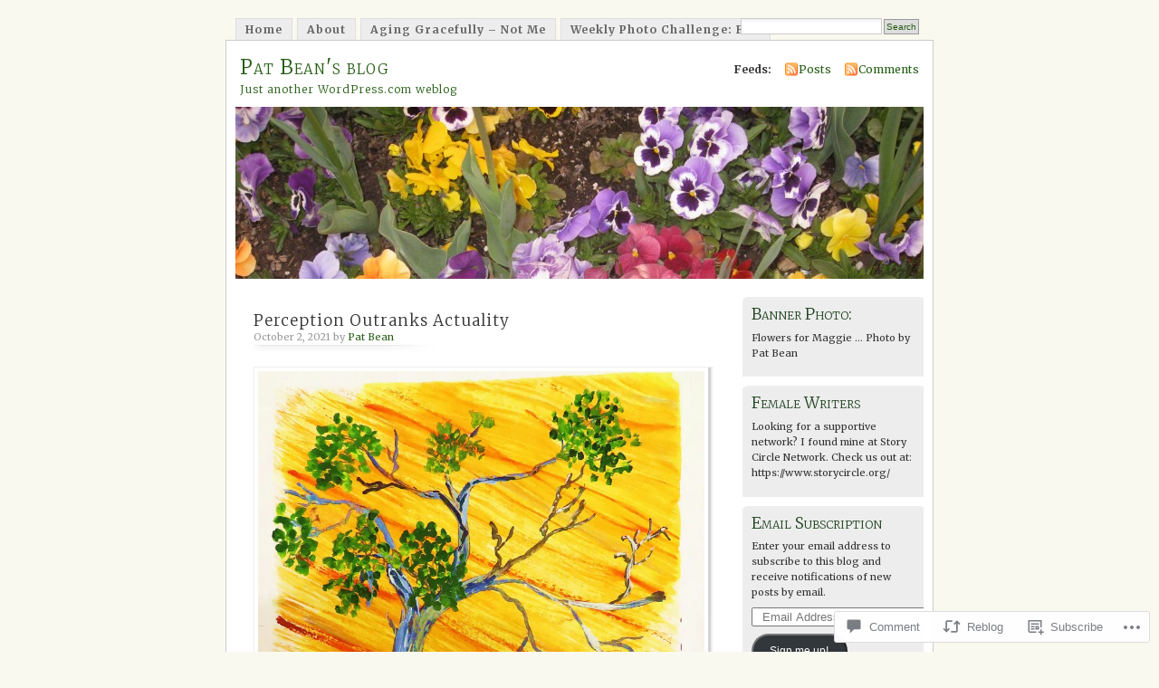

--- FILE ---
content_type: text/html; charset=UTF-8
request_url: https://patbean.net/2021/10/02/perception-outranks-actuality/
body_size: 33864
content:
<!DOCTYPE html PUBLIC "-//W3C//DTD XHTML 1.0 Transitional//EN" "http://www.w3.org/TR/xhtml1/DTD/xhtml1-transitional.dtd">
<html xmlns="http://www.w3.org/1999/xhtml" lang="en">
<head profile="http://gmpg.org/xfn/11">
<meta http-equiv="Content-Type" content="text/html; charset=UTF-8" />
<title>Perception Outranks Actuality | Pat Bean&#039;s blog</title>
<link rel="pingback" href="https://patbean.net/xmlrpc.php" />
<script type="text/javascript">
  WebFontConfig = {"google":{"families":["Merriweather:300:latin,latin-ext","Merriweather:r,i,b,bi:latin,latin-ext"]},"api_url":"https:\/\/fonts-api.wp.com\/css"};
  (function() {
    var wf = document.createElement('script');
    wf.src = '/wp-content/plugins/custom-fonts/js/webfont.js';
    wf.type = 'text/javascript';
    wf.async = 'true';
    var s = document.getElementsByTagName('script')[0];
    s.parentNode.insertBefore(wf, s);
	})();
</script><style id="jetpack-custom-fonts-css">.wf-active #header h1{font-family:"Merriweather",serif;font-style:normal;font-weight:300}.wf-active body{font-family:"Merriweather",serif}.wf-active #navigation{font-family:"Merriweather",serif}.wf-active #content h1, .wf-active h2, .wf-active h3, .wf-active h4, .wf-active h5, .wf-active h6{font-family:"Merriweather",serif;font-style:normal;font-weight:300}.wf-active #header h2{font-weight:300;font-family:"Merriweather",serif;font-style:normal}.wf-active #content h3{font-weight:300;font-style:normal}.wf-active #content h4{font-style:normal;font-weight:300}.wf-active #content h5{font-style:normal;font-weight:300}.wf-active #content .post h2{font-weight:300;font-style:normal}.wf-active li.sidebox h2{font-weight:300;font-style:normal}.wf-active .post h4{font-weight:300;font-family:"Merriweather",serif;font-style:normal}.wf-active .post h4 em{font-style:normal;font-weight:300}</style>
<meta name='robots' content='max-image-preview:large' />

<!-- Async WordPress.com Remote Login -->
<script id="wpcom_remote_login_js">
var wpcom_remote_login_extra_auth = '';
function wpcom_remote_login_remove_dom_node_id( element_id ) {
	var dom_node = document.getElementById( element_id );
	if ( dom_node ) { dom_node.parentNode.removeChild( dom_node ); }
}
function wpcom_remote_login_remove_dom_node_classes( class_name ) {
	var dom_nodes = document.querySelectorAll( '.' + class_name );
	for ( var i = 0; i < dom_nodes.length; i++ ) {
		dom_nodes[ i ].parentNode.removeChild( dom_nodes[ i ] );
	}
}
function wpcom_remote_login_final_cleanup() {
	wpcom_remote_login_remove_dom_node_classes( "wpcom_remote_login_msg" );
	wpcom_remote_login_remove_dom_node_id( "wpcom_remote_login_key" );
	wpcom_remote_login_remove_dom_node_id( "wpcom_remote_login_validate" );
	wpcom_remote_login_remove_dom_node_id( "wpcom_remote_login_js" );
	wpcom_remote_login_remove_dom_node_id( "wpcom_request_access_iframe" );
	wpcom_remote_login_remove_dom_node_id( "wpcom_request_access_styles" );
}

// Watch for messages back from the remote login
window.addEventListener( "message", function( e ) {
	if ( e.origin === "https://r-login.wordpress.com" ) {
		var data = {};
		try {
			data = JSON.parse( e.data );
		} catch( e ) {
			wpcom_remote_login_final_cleanup();
			return;
		}

		if ( data.msg === 'LOGIN' ) {
			// Clean up the login check iframe
			wpcom_remote_login_remove_dom_node_id( "wpcom_remote_login_key" );

			var id_regex = new RegExp( /^[0-9]+$/ );
			var token_regex = new RegExp( /^.*|.*|.*$/ );
			if (
				token_regex.test( data.token )
				&& id_regex.test( data.wpcomid )
			) {
				// We have everything we need to ask for a login
				var script = document.createElement( "script" );
				script.setAttribute( "id", "wpcom_remote_login_validate" );
				script.src = '/remote-login.php?wpcom_remote_login=validate'
					+ '&wpcomid=' + data.wpcomid
					+ '&token=' + encodeURIComponent( data.token )
					+ '&host=' + window.location.protocol
					+ '//' + window.location.hostname
					+ '&postid=10476'
					+ '&is_singular=1';
				document.body.appendChild( script );
			}

			return;
		}

		// Safari ITP, not logged in, so redirect
		if ( data.msg === 'LOGIN-REDIRECT' ) {
			window.location = 'https://wordpress.com/log-in?redirect_to=' + window.location.href;
			return;
		}

		// Safari ITP, storage access failed, remove the request
		if ( data.msg === 'LOGIN-REMOVE' ) {
			var css_zap = 'html { -webkit-transition: margin-top 1s; transition: margin-top 1s; } /* 9001 */ html { margin-top: 0 !important; } * html body { margin-top: 0 !important; } @media screen and ( max-width: 782px ) { html { margin-top: 0 !important; } * html body { margin-top: 0 !important; } }';
			var style_zap = document.createElement( 'style' );
			style_zap.type = 'text/css';
			style_zap.appendChild( document.createTextNode( css_zap ) );
			document.body.appendChild( style_zap );

			var e = document.getElementById( 'wpcom_request_access_iframe' );
			e.parentNode.removeChild( e );

			document.cookie = 'wordpress_com_login_access=denied; path=/; max-age=31536000';

			return;
		}

		// Safari ITP
		if ( data.msg === 'REQUEST_ACCESS' ) {
			console.log( 'request access: safari' );

			// Check ITP iframe enable/disable knob
			if ( wpcom_remote_login_extra_auth !== 'safari_itp_iframe' ) {
				return;
			}

			// If we are in a "private window" there is no ITP.
			var private_window = false;
			try {
				var opendb = window.openDatabase( null, null, null, null );
			} catch( e ) {
				private_window = true;
			}

			if ( private_window ) {
				console.log( 'private window' );
				return;
			}

			var iframe = document.createElement( 'iframe' );
			iframe.id = 'wpcom_request_access_iframe';
			iframe.setAttribute( 'scrolling', 'no' );
			iframe.setAttribute( 'sandbox', 'allow-storage-access-by-user-activation allow-scripts allow-same-origin allow-top-navigation-by-user-activation' );
			iframe.src = 'https://r-login.wordpress.com/remote-login.php?wpcom_remote_login=request_access&origin=' + encodeURIComponent( data.origin ) + '&wpcomid=' + encodeURIComponent( data.wpcomid );

			var css = 'html { -webkit-transition: margin-top 1s; transition: margin-top 1s; } /* 9001 */ html { margin-top: 46px !important; } * html body { margin-top: 46px !important; } @media screen and ( max-width: 660px ) { html { margin-top: 71px !important; } * html body { margin-top: 71px !important; } #wpcom_request_access_iframe { display: block; height: 71px !important; } } #wpcom_request_access_iframe { border: 0px; height: 46px; position: fixed; top: 0; left: 0; width: 100%; min-width: 100%; z-index: 99999; background: #23282d; } ';

			var style = document.createElement( 'style' );
			style.type = 'text/css';
			style.id = 'wpcom_request_access_styles';
			style.appendChild( document.createTextNode( css ) );
			document.body.appendChild( style );

			document.body.appendChild( iframe );
		}

		if ( data.msg === 'DONE' ) {
			wpcom_remote_login_final_cleanup();
		}
	}
}, false );

// Inject the remote login iframe after the page has had a chance to load
// more critical resources
window.addEventListener( "DOMContentLoaded", function( e ) {
	var iframe = document.createElement( "iframe" );
	iframe.style.display = "none";
	iframe.setAttribute( "scrolling", "no" );
	iframe.setAttribute( "id", "wpcom_remote_login_key" );
	iframe.src = "https://r-login.wordpress.com/remote-login.php"
		+ "?wpcom_remote_login=key"
		+ "&origin=aHR0cHM6Ly9wYXRiZWFuLm5ldA%3D%3D"
		+ "&wpcomid=10294451"
		+ "&time=" + Math.floor( Date.now() / 1000 );
	document.body.appendChild( iframe );
}, false );
</script>
<link rel='dns-prefetch' href='//s0.wp.com' />
<link rel='dns-prefetch' href='//widgets.wp.com' />
<link rel="alternate" type="application/rss+xml" title="Pat Bean&#039;s blog &raquo; Feed" href="https://patbean.net/feed/" />
<link rel="alternate" type="application/rss+xml" title="Pat Bean&#039;s blog &raquo; Comments Feed" href="https://patbean.net/comments/feed/" />
<link rel="alternate" type="application/rss+xml" title="Pat Bean&#039;s blog &raquo; Perception Outranks Actuality Comments Feed" href="https://patbean.net/2021/10/02/perception-outranks-actuality/feed/" />
	<script type="text/javascript">
		/* <![CDATA[ */
		function addLoadEvent(func) {
			var oldonload = window.onload;
			if (typeof window.onload != 'function') {
				window.onload = func;
			} else {
				window.onload = function () {
					oldonload();
					func();
				}
			}
		}
		/* ]]> */
	</script>
	<link crossorigin='anonymous' rel='stylesheet' id='all-css-0-1' href='/_static/??-eJx9jFEKwkAMBS/kGqqV+iOepW5jTXc3CSaL9PZaEQQp/jwYeDPw0BCFHdmh1KC5jsQGE7r2MX0YisgyQ81ocMfcOw5BxfyHttFsA+vJTAm/4Tf9uxNficln8BuWl6j1AoXM5yySFvFcTk132O+Obde00xMJa0rZ&cssminify=yes' type='text/css' media='all' />
<style id='wp-emoji-styles-inline-css'>

	img.wp-smiley, img.emoji {
		display: inline !important;
		border: none !important;
		box-shadow: none !important;
		height: 1em !important;
		width: 1em !important;
		margin: 0 0.07em !important;
		vertical-align: -0.1em !important;
		background: none !important;
		padding: 0 !important;
	}
/*# sourceURL=wp-emoji-styles-inline-css */
</style>
<link crossorigin='anonymous' rel='stylesheet' id='all-css-2-1' href='/wp-content/plugins/gutenberg-core/v22.2.0/build/styles/block-library/style.css?m=1764855221i&cssminify=yes' type='text/css' media='all' />
<style id='wp-block-library-inline-css'>
.has-text-align-justify {
	text-align:justify;
}
.has-text-align-justify{text-align:justify;}

/*# sourceURL=wp-block-library-inline-css */
</style><style id='wp-block-paragraph-inline-css'>
.is-small-text{font-size:.875em}.is-regular-text{font-size:1em}.is-large-text{font-size:2.25em}.is-larger-text{font-size:3em}.has-drop-cap:not(:focus):first-letter{float:left;font-size:8.4em;font-style:normal;font-weight:100;line-height:.68;margin:.05em .1em 0 0;text-transform:uppercase}body.rtl .has-drop-cap:not(:focus):first-letter{float:none;margin-left:.1em}p.has-drop-cap.has-background{overflow:hidden}:root :where(p.has-background){padding:1.25em 2.375em}:where(p.has-text-color:not(.has-link-color)) a{color:inherit}p.has-text-align-left[style*="writing-mode:vertical-lr"],p.has-text-align-right[style*="writing-mode:vertical-rl"]{rotate:180deg}
/*# sourceURL=/wp-content/plugins/gutenberg-core/v22.2.0/build/styles/block-library/paragraph/style.css */
</style>
<style id='wp-block-image-inline-css'>
.wp-block-image>a,.wp-block-image>figure>a{display:inline-block}.wp-block-image img{box-sizing:border-box;height:auto;max-width:100%;vertical-align:bottom}@media not (prefers-reduced-motion){.wp-block-image img.hide{visibility:hidden}.wp-block-image img.show{animation:show-content-image .4s}}.wp-block-image[style*=border-radius] img,.wp-block-image[style*=border-radius]>a{border-radius:inherit}.wp-block-image.has-custom-border img{box-sizing:border-box}.wp-block-image.aligncenter{text-align:center}.wp-block-image.alignfull>a,.wp-block-image.alignwide>a{width:100%}.wp-block-image.alignfull img,.wp-block-image.alignwide img{height:auto;width:100%}.wp-block-image .aligncenter,.wp-block-image .alignleft,.wp-block-image .alignright,.wp-block-image.aligncenter,.wp-block-image.alignleft,.wp-block-image.alignright{display:table}.wp-block-image .aligncenter>figcaption,.wp-block-image .alignleft>figcaption,.wp-block-image .alignright>figcaption,.wp-block-image.aligncenter>figcaption,.wp-block-image.alignleft>figcaption,.wp-block-image.alignright>figcaption{caption-side:bottom;display:table-caption}.wp-block-image .alignleft{float:left;margin:.5em 1em .5em 0}.wp-block-image .alignright{float:right;margin:.5em 0 .5em 1em}.wp-block-image .aligncenter{margin-left:auto;margin-right:auto}.wp-block-image :where(figcaption){margin-bottom:1em;margin-top:.5em}.wp-block-image.is-style-circle-mask img{border-radius:9999px}@supports ((-webkit-mask-image:none) or (mask-image:none)) or (-webkit-mask-image:none){.wp-block-image.is-style-circle-mask img{border-radius:0;-webkit-mask-image:url('data:image/svg+xml;utf8,<svg viewBox="0 0 100 100" xmlns="http://www.w3.org/2000/svg"><circle cx="50" cy="50" r="50"/></svg>');mask-image:url('data:image/svg+xml;utf8,<svg viewBox="0 0 100 100" xmlns="http://www.w3.org/2000/svg"><circle cx="50" cy="50" r="50"/></svg>');mask-mode:alpha;-webkit-mask-position:center;mask-position:center;-webkit-mask-repeat:no-repeat;mask-repeat:no-repeat;-webkit-mask-size:contain;mask-size:contain}}:root :where(.wp-block-image.is-style-rounded img,.wp-block-image .is-style-rounded img){border-radius:9999px}.wp-block-image figure{margin:0}.wp-lightbox-container{display:flex;flex-direction:column;position:relative}.wp-lightbox-container img{cursor:zoom-in}.wp-lightbox-container img:hover+button{opacity:1}.wp-lightbox-container button{align-items:center;backdrop-filter:blur(16px) saturate(180%);background-color:#5a5a5a40;border:none;border-radius:4px;cursor:zoom-in;display:flex;height:20px;justify-content:center;opacity:0;padding:0;position:absolute;right:16px;text-align:center;top:16px;width:20px;z-index:100}@media not (prefers-reduced-motion){.wp-lightbox-container button{transition:opacity .2s ease}}.wp-lightbox-container button:focus-visible{outline:3px auto #5a5a5a40;outline:3px auto -webkit-focus-ring-color;outline-offset:3px}.wp-lightbox-container button:hover{cursor:pointer;opacity:1}.wp-lightbox-container button:focus{opacity:1}.wp-lightbox-container button:focus,.wp-lightbox-container button:hover,.wp-lightbox-container button:not(:hover):not(:active):not(.has-background){background-color:#5a5a5a40;border:none}.wp-lightbox-overlay{box-sizing:border-box;cursor:zoom-out;height:100vh;left:0;overflow:hidden;position:fixed;top:0;visibility:hidden;width:100%;z-index:100000}.wp-lightbox-overlay .close-button{align-items:center;cursor:pointer;display:flex;justify-content:center;min-height:40px;min-width:40px;padding:0;position:absolute;right:calc(env(safe-area-inset-right) + 16px);top:calc(env(safe-area-inset-top) + 16px);z-index:5000000}.wp-lightbox-overlay .close-button:focus,.wp-lightbox-overlay .close-button:hover,.wp-lightbox-overlay .close-button:not(:hover):not(:active):not(.has-background){background:none;border:none}.wp-lightbox-overlay .lightbox-image-container{height:var(--wp--lightbox-container-height);left:50%;overflow:hidden;position:absolute;top:50%;transform:translate(-50%,-50%);transform-origin:top left;width:var(--wp--lightbox-container-width);z-index:9999999999}.wp-lightbox-overlay .wp-block-image{align-items:center;box-sizing:border-box;display:flex;height:100%;justify-content:center;margin:0;position:relative;transform-origin:0 0;width:100%;z-index:3000000}.wp-lightbox-overlay .wp-block-image img{height:var(--wp--lightbox-image-height);min-height:var(--wp--lightbox-image-height);min-width:var(--wp--lightbox-image-width);width:var(--wp--lightbox-image-width)}.wp-lightbox-overlay .wp-block-image figcaption{display:none}.wp-lightbox-overlay button{background:none;border:none}.wp-lightbox-overlay .scrim{background-color:#fff;height:100%;opacity:.9;position:absolute;width:100%;z-index:2000000}.wp-lightbox-overlay.active{visibility:visible}@media not (prefers-reduced-motion){.wp-lightbox-overlay.active{animation:turn-on-visibility .25s both}.wp-lightbox-overlay.active img{animation:turn-on-visibility .35s both}.wp-lightbox-overlay.show-closing-animation:not(.active){animation:turn-off-visibility .35s both}.wp-lightbox-overlay.show-closing-animation:not(.active) img{animation:turn-off-visibility .25s both}.wp-lightbox-overlay.zoom.active{animation:none;opacity:1;visibility:visible}.wp-lightbox-overlay.zoom.active .lightbox-image-container{animation:lightbox-zoom-in .4s}.wp-lightbox-overlay.zoom.active .lightbox-image-container img{animation:none}.wp-lightbox-overlay.zoom.active .scrim{animation:turn-on-visibility .4s forwards}.wp-lightbox-overlay.zoom.show-closing-animation:not(.active){animation:none}.wp-lightbox-overlay.zoom.show-closing-animation:not(.active) .lightbox-image-container{animation:lightbox-zoom-out .4s}.wp-lightbox-overlay.zoom.show-closing-animation:not(.active) .lightbox-image-container img{animation:none}.wp-lightbox-overlay.zoom.show-closing-animation:not(.active) .scrim{animation:turn-off-visibility .4s forwards}}@keyframes show-content-image{0%{visibility:hidden}99%{visibility:hidden}to{visibility:visible}}@keyframes turn-on-visibility{0%{opacity:0}to{opacity:1}}@keyframes turn-off-visibility{0%{opacity:1;visibility:visible}99%{opacity:0;visibility:visible}to{opacity:0;visibility:hidden}}@keyframes lightbox-zoom-in{0%{transform:translate(calc((-100vw + var(--wp--lightbox-scrollbar-width))/2 + var(--wp--lightbox-initial-left-position)),calc(-50vh + var(--wp--lightbox-initial-top-position))) scale(var(--wp--lightbox-scale))}to{transform:translate(-50%,-50%) scale(1)}}@keyframes lightbox-zoom-out{0%{transform:translate(-50%,-50%) scale(1);visibility:visible}99%{visibility:visible}to{transform:translate(calc((-100vw + var(--wp--lightbox-scrollbar-width))/2 + var(--wp--lightbox-initial-left-position)),calc(-50vh + var(--wp--lightbox-initial-top-position))) scale(var(--wp--lightbox-scale));visibility:hidden}}
/*# sourceURL=/wp-content/plugins/gutenberg-core/v22.2.0/build/styles/block-library/image/style.css */
</style>
<style id='global-styles-inline-css'>
:root{--wp--preset--aspect-ratio--square: 1;--wp--preset--aspect-ratio--4-3: 4/3;--wp--preset--aspect-ratio--3-4: 3/4;--wp--preset--aspect-ratio--3-2: 3/2;--wp--preset--aspect-ratio--2-3: 2/3;--wp--preset--aspect-ratio--16-9: 16/9;--wp--preset--aspect-ratio--9-16: 9/16;--wp--preset--color--black: #000000;--wp--preset--color--cyan-bluish-gray: #abb8c3;--wp--preset--color--white: #ffffff;--wp--preset--color--pale-pink: #f78da7;--wp--preset--color--vivid-red: #cf2e2e;--wp--preset--color--luminous-vivid-orange: #ff6900;--wp--preset--color--luminous-vivid-amber: #fcb900;--wp--preset--color--light-green-cyan: #7bdcb5;--wp--preset--color--vivid-green-cyan: #00d084;--wp--preset--color--pale-cyan-blue: #8ed1fc;--wp--preset--color--vivid-cyan-blue: #0693e3;--wp--preset--color--vivid-purple: #9b51e0;--wp--preset--gradient--vivid-cyan-blue-to-vivid-purple: linear-gradient(135deg,rgb(6,147,227) 0%,rgb(155,81,224) 100%);--wp--preset--gradient--light-green-cyan-to-vivid-green-cyan: linear-gradient(135deg,rgb(122,220,180) 0%,rgb(0,208,130) 100%);--wp--preset--gradient--luminous-vivid-amber-to-luminous-vivid-orange: linear-gradient(135deg,rgb(252,185,0) 0%,rgb(255,105,0) 100%);--wp--preset--gradient--luminous-vivid-orange-to-vivid-red: linear-gradient(135deg,rgb(255,105,0) 0%,rgb(207,46,46) 100%);--wp--preset--gradient--very-light-gray-to-cyan-bluish-gray: linear-gradient(135deg,rgb(238,238,238) 0%,rgb(169,184,195) 100%);--wp--preset--gradient--cool-to-warm-spectrum: linear-gradient(135deg,rgb(74,234,220) 0%,rgb(151,120,209) 20%,rgb(207,42,186) 40%,rgb(238,44,130) 60%,rgb(251,105,98) 80%,rgb(254,248,76) 100%);--wp--preset--gradient--blush-light-purple: linear-gradient(135deg,rgb(255,206,236) 0%,rgb(152,150,240) 100%);--wp--preset--gradient--blush-bordeaux: linear-gradient(135deg,rgb(254,205,165) 0%,rgb(254,45,45) 50%,rgb(107,0,62) 100%);--wp--preset--gradient--luminous-dusk: linear-gradient(135deg,rgb(255,203,112) 0%,rgb(199,81,192) 50%,rgb(65,88,208) 100%);--wp--preset--gradient--pale-ocean: linear-gradient(135deg,rgb(255,245,203) 0%,rgb(182,227,212) 50%,rgb(51,167,181) 100%);--wp--preset--gradient--electric-grass: linear-gradient(135deg,rgb(202,248,128) 0%,rgb(113,206,126) 100%);--wp--preset--gradient--midnight: linear-gradient(135deg,rgb(2,3,129) 0%,rgb(40,116,252) 100%);--wp--preset--font-size--small: 13px;--wp--preset--font-size--medium: 20px;--wp--preset--font-size--large: 36px;--wp--preset--font-size--x-large: 42px;--wp--preset--font-family--albert-sans: 'Albert Sans', sans-serif;--wp--preset--font-family--alegreya: Alegreya, serif;--wp--preset--font-family--arvo: Arvo, serif;--wp--preset--font-family--bodoni-moda: 'Bodoni Moda', serif;--wp--preset--font-family--bricolage-grotesque: 'Bricolage Grotesque', sans-serif;--wp--preset--font-family--cabin: Cabin, sans-serif;--wp--preset--font-family--chivo: Chivo, sans-serif;--wp--preset--font-family--commissioner: Commissioner, sans-serif;--wp--preset--font-family--cormorant: Cormorant, serif;--wp--preset--font-family--courier-prime: 'Courier Prime', monospace;--wp--preset--font-family--crimson-pro: 'Crimson Pro', serif;--wp--preset--font-family--dm-mono: 'DM Mono', monospace;--wp--preset--font-family--dm-sans: 'DM Sans', sans-serif;--wp--preset--font-family--dm-serif-display: 'DM Serif Display', serif;--wp--preset--font-family--domine: Domine, serif;--wp--preset--font-family--eb-garamond: 'EB Garamond', serif;--wp--preset--font-family--epilogue: Epilogue, sans-serif;--wp--preset--font-family--fahkwang: Fahkwang, sans-serif;--wp--preset--font-family--figtree: Figtree, sans-serif;--wp--preset--font-family--fira-sans: 'Fira Sans', sans-serif;--wp--preset--font-family--fjalla-one: 'Fjalla One', sans-serif;--wp--preset--font-family--fraunces: Fraunces, serif;--wp--preset--font-family--gabarito: Gabarito, system-ui;--wp--preset--font-family--ibm-plex-mono: 'IBM Plex Mono', monospace;--wp--preset--font-family--ibm-plex-sans: 'IBM Plex Sans', sans-serif;--wp--preset--font-family--ibarra-real-nova: 'Ibarra Real Nova', serif;--wp--preset--font-family--instrument-serif: 'Instrument Serif', serif;--wp--preset--font-family--inter: Inter, sans-serif;--wp--preset--font-family--josefin-sans: 'Josefin Sans', sans-serif;--wp--preset--font-family--jost: Jost, sans-serif;--wp--preset--font-family--libre-baskerville: 'Libre Baskerville', serif;--wp--preset--font-family--libre-franklin: 'Libre Franklin', sans-serif;--wp--preset--font-family--literata: Literata, serif;--wp--preset--font-family--lora: Lora, serif;--wp--preset--font-family--merriweather: Merriweather, serif;--wp--preset--font-family--montserrat: Montserrat, sans-serif;--wp--preset--font-family--newsreader: Newsreader, serif;--wp--preset--font-family--noto-sans-mono: 'Noto Sans Mono', sans-serif;--wp--preset--font-family--nunito: Nunito, sans-serif;--wp--preset--font-family--open-sans: 'Open Sans', sans-serif;--wp--preset--font-family--overpass: Overpass, sans-serif;--wp--preset--font-family--pt-serif: 'PT Serif', serif;--wp--preset--font-family--petrona: Petrona, serif;--wp--preset--font-family--piazzolla: Piazzolla, serif;--wp--preset--font-family--playfair-display: 'Playfair Display', serif;--wp--preset--font-family--plus-jakarta-sans: 'Plus Jakarta Sans', sans-serif;--wp--preset--font-family--poppins: Poppins, sans-serif;--wp--preset--font-family--raleway: Raleway, sans-serif;--wp--preset--font-family--roboto: Roboto, sans-serif;--wp--preset--font-family--roboto-slab: 'Roboto Slab', serif;--wp--preset--font-family--rubik: Rubik, sans-serif;--wp--preset--font-family--rufina: Rufina, serif;--wp--preset--font-family--sora: Sora, sans-serif;--wp--preset--font-family--source-sans-3: 'Source Sans 3', sans-serif;--wp--preset--font-family--source-serif-4: 'Source Serif 4', serif;--wp--preset--font-family--space-mono: 'Space Mono', monospace;--wp--preset--font-family--syne: Syne, sans-serif;--wp--preset--font-family--texturina: Texturina, serif;--wp--preset--font-family--urbanist: Urbanist, sans-serif;--wp--preset--font-family--work-sans: 'Work Sans', sans-serif;--wp--preset--spacing--20: 0.44rem;--wp--preset--spacing--30: 0.67rem;--wp--preset--spacing--40: 1rem;--wp--preset--spacing--50: 1.5rem;--wp--preset--spacing--60: 2.25rem;--wp--preset--spacing--70: 3.38rem;--wp--preset--spacing--80: 5.06rem;--wp--preset--shadow--natural: 6px 6px 9px rgba(0, 0, 0, 0.2);--wp--preset--shadow--deep: 12px 12px 50px rgba(0, 0, 0, 0.4);--wp--preset--shadow--sharp: 6px 6px 0px rgba(0, 0, 0, 0.2);--wp--preset--shadow--outlined: 6px 6px 0px -3px rgb(255, 255, 255), 6px 6px rgb(0, 0, 0);--wp--preset--shadow--crisp: 6px 6px 0px rgb(0, 0, 0);}:where(.is-layout-flex){gap: 0.5em;}:where(.is-layout-grid){gap: 0.5em;}body .is-layout-flex{display: flex;}.is-layout-flex{flex-wrap: wrap;align-items: center;}.is-layout-flex > :is(*, div){margin: 0;}body .is-layout-grid{display: grid;}.is-layout-grid > :is(*, div){margin: 0;}:where(.wp-block-columns.is-layout-flex){gap: 2em;}:where(.wp-block-columns.is-layout-grid){gap: 2em;}:where(.wp-block-post-template.is-layout-flex){gap: 1.25em;}:where(.wp-block-post-template.is-layout-grid){gap: 1.25em;}.has-black-color{color: var(--wp--preset--color--black) !important;}.has-cyan-bluish-gray-color{color: var(--wp--preset--color--cyan-bluish-gray) !important;}.has-white-color{color: var(--wp--preset--color--white) !important;}.has-pale-pink-color{color: var(--wp--preset--color--pale-pink) !important;}.has-vivid-red-color{color: var(--wp--preset--color--vivid-red) !important;}.has-luminous-vivid-orange-color{color: var(--wp--preset--color--luminous-vivid-orange) !important;}.has-luminous-vivid-amber-color{color: var(--wp--preset--color--luminous-vivid-amber) !important;}.has-light-green-cyan-color{color: var(--wp--preset--color--light-green-cyan) !important;}.has-vivid-green-cyan-color{color: var(--wp--preset--color--vivid-green-cyan) !important;}.has-pale-cyan-blue-color{color: var(--wp--preset--color--pale-cyan-blue) !important;}.has-vivid-cyan-blue-color{color: var(--wp--preset--color--vivid-cyan-blue) !important;}.has-vivid-purple-color{color: var(--wp--preset--color--vivid-purple) !important;}.has-black-background-color{background-color: var(--wp--preset--color--black) !important;}.has-cyan-bluish-gray-background-color{background-color: var(--wp--preset--color--cyan-bluish-gray) !important;}.has-white-background-color{background-color: var(--wp--preset--color--white) !important;}.has-pale-pink-background-color{background-color: var(--wp--preset--color--pale-pink) !important;}.has-vivid-red-background-color{background-color: var(--wp--preset--color--vivid-red) !important;}.has-luminous-vivid-orange-background-color{background-color: var(--wp--preset--color--luminous-vivid-orange) !important;}.has-luminous-vivid-amber-background-color{background-color: var(--wp--preset--color--luminous-vivid-amber) !important;}.has-light-green-cyan-background-color{background-color: var(--wp--preset--color--light-green-cyan) !important;}.has-vivid-green-cyan-background-color{background-color: var(--wp--preset--color--vivid-green-cyan) !important;}.has-pale-cyan-blue-background-color{background-color: var(--wp--preset--color--pale-cyan-blue) !important;}.has-vivid-cyan-blue-background-color{background-color: var(--wp--preset--color--vivid-cyan-blue) !important;}.has-vivid-purple-background-color{background-color: var(--wp--preset--color--vivid-purple) !important;}.has-black-border-color{border-color: var(--wp--preset--color--black) !important;}.has-cyan-bluish-gray-border-color{border-color: var(--wp--preset--color--cyan-bluish-gray) !important;}.has-white-border-color{border-color: var(--wp--preset--color--white) !important;}.has-pale-pink-border-color{border-color: var(--wp--preset--color--pale-pink) !important;}.has-vivid-red-border-color{border-color: var(--wp--preset--color--vivid-red) !important;}.has-luminous-vivid-orange-border-color{border-color: var(--wp--preset--color--luminous-vivid-orange) !important;}.has-luminous-vivid-amber-border-color{border-color: var(--wp--preset--color--luminous-vivid-amber) !important;}.has-light-green-cyan-border-color{border-color: var(--wp--preset--color--light-green-cyan) !important;}.has-vivid-green-cyan-border-color{border-color: var(--wp--preset--color--vivid-green-cyan) !important;}.has-pale-cyan-blue-border-color{border-color: var(--wp--preset--color--pale-cyan-blue) !important;}.has-vivid-cyan-blue-border-color{border-color: var(--wp--preset--color--vivid-cyan-blue) !important;}.has-vivid-purple-border-color{border-color: var(--wp--preset--color--vivid-purple) !important;}.has-vivid-cyan-blue-to-vivid-purple-gradient-background{background: var(--wp--preset--gradient--vivid-cyan-blue-to-vivid-purple) !important;}.has-light-green-cyan-to-vivid-green-cyan-gradient-background{background: var(--wp--preset--gradient--light-green-cyan-to-vivid-green-cyan) !important;}.has-luminous-vivid-amber-to-luminous-vivid-orange-gradient-background{background: var(--wp--preset--gradient--luminous-vivid-amber-to-luminous-vivid-orange) !important;}.has-luminous-vivid-orange-to-vivid-red-gradient-background{background: var(--wp--preset--gradient--luminous-vivid-orange-to-vivid-red) !important;}.has-very-light-gray-to-cyan-bluish-gray-gradient-background{background: var(--wp--preset--gradient--very-light-gray-to-cyan-bluish-gray) !important;}.has-cool-to-warm-spectrum-gradient-background{background: var(--wp--preset--gradient--cool-to-warm-spectrum) !important;}.has-blush-light-purple-gradient-background{background: var(--wp--preset--gradient--blush-light-purple) !important;}.has-blush-bordeaux-gradient-background{background: var(--wp--preset--gradient--blush-bordeaux) !important;}.has-luminous-dusk-gradient-background{background: var(--wp--preset--gradient--luminous-dusk) !important;}.has-pale-ocean-gradient-background{background: var(--wp--preset--gradient--pale-ocean) !important;}.has-electric-grass-gradient-background{background: var(--wp--preset--gradient--electric-grass) !important;}.has-midnight-gradient-background{background: var(--wp--preset--gradient--midnight) !important;}.has-small-font-size{font-size: var(--wp--preset--font-size--small) !important;}.has-medium-font-size{font-size: var(--wp--preset--font-size--medium) !important;}.has-large-font-size{font-size: var(--wp--preset--font-size--large) !important;}.has-x-large-font-size{font-size: var(--wp--preset--font-size--x-large) !important;}.has-albert-sans-font-family{font-family: var(--wp--preset--font-family--albert-sans) !important;}.has-alegreya-font-family{font-family: var(--wp--preset--font-family--alegreya) !important;}.has-arvo-font-family{font-family: var(--wp--preset--font-family--arvo) !important;}.has-bodoni-moda-font-family{font-family: var(--wp--preset--font-family--bodoni-moda) !important;}.has-bricolage-grotesque-font-family{font-family: var(--wp--preset--font-family--bricolage-grotesque) !important;}.has-cabin-font-family{font-family: var(--wp--preset--font-family--cabin) !important;}.has-chivo-font-family{font-family: var(--wp--preset--font-family--chivo) !important;}.has-commissioner-font-family{font-family: var(--wp--preset--font-family--commissioner) !important;}.has-cormorant-font-family{font-family: var(--wp--preset--font-family--cormorant) !important;}.has-courier-prime-font-family{font-family: var(--wp--preset--font-family--courier-prime) !important;}.has-crimson-pro-font-family{font-family: var(--wp--preset--font-family--crimson-pro) !important;}.has-dm-mono-font-family{font-family: var(--wp--preset--font-family--dm-mono) !important;}.has-dm-sans-font-family{font-family: var(--wp--preset--font-family--dm-sans) !important;}.has-dm-serif-display-font-family{font-family: var(--wp--preset--font-family--dm-serif-display) !important;}.has-domine-font-family{font-family: var(--wp--preset--font-family--domine) !important;}.has-eb-garamond-font-family{font-family: var(--wp--preset--font-family--eb-garamond) !important;}.has-epilogue-font-family{font-family: var(--wp--preset--font-family--epilogue) !important;}.has-fahkwang-font-family{font-family: var(--wp--preset--font-family--fahkwang) !important;}.has-figtree-font-family{font-family: var(--wp--preset--font-family--figtree) !important;}.has-fira-sans-font-family{font-family: var(--wp--preset--font-family--fira-sans) !important;}.has-fjalla-one-font-family{font-family: var(--wp--preset--font-family--fjalla-one) !important;}.has-fraunces-font-family{font-family: var(--wp--preset--font-family--fraunces) !important;}.has-gabarito-font-family{font-family: var(--wp--preset--font-family--gabarito) !important;}.has-ibm-plex-mono-font-family{font-family: var(--wp--preset--font-family--ibm-plex-mono) !important;}.has-ibm-plex-sans-font-family{font-family: var(--wp--preset--font-family--ibm-plex-sans) !important;}.has-ibarra-real-nova-font-family{font-family: var(--wp--preset--font-family--ibarra-real-nova) !important;}.has-instrument-serif-font-family{font-family: var(--wp--preset--font-family--instrument-serif) !important;}.has-inter-font-family{font-family: var(--wp--preset--font-family--inter) !important;}.has-josefin-sans-font-family{font-family: var(--wp--preset--font-family--josefin-sans) !important;}.has-jost-font-family{font-family: var(--wp--preset--font-family--jost) !important;}.has-libre-baskerville-font-family{font-family: var(--wp--preset--font-family--libre-baskerville) !important;}.has-libre-franklin-font-family{font-family: var(--wp--preset--font-family--libre-franklin) !important;}.has-literata-font-family{font-family: var(--wp--preset--font-family--literata) !important;}.has-lora-font-family{font-family: var(--wp--preset--font-family--lora) !important;}.has-merriweather-font-family{font-family: var(--wp--preset--font-family--merriweather) !important;}.has-montserrat-font-family{font-family: var(--wp--preset--font-family--montserrat) !important;}.has-newsreader-font-family{font-family: var(--wp--preset--font-family--newsreader) !important;}.has-noto-sans-mono-font-family{font-family: var(--wp--preset--font-family--noto-sans-mono) !important;}.has-nunito-font-family{font-family: var(--wp--preset--font-family--nunito) !important;}.has-open-sans-font-family{font-family: var(--wp--preset--font-family--open-sans) !important;}.has-overpass-font-family{font-family: var(--wp--preset--font-family--overpass) !important;}.has-pt-serif-font-family{font-family: var(--wp--preset--font-family--pt-serif) !important;}.has-petrona-font-family{font-family: var(--wp--preset--font-family--petrona) !important;}.has-piazzolla-font-family{font-family: var(--wp--preset--font-family--piazzolla) !important;}.has-playfair-display-font-family{font-family: var(--wp--preset--font-family--playfair-display) !important;}.has-plus-jakarta-sans-font-family{font-family: var(--wp--preset--font-family--plus-jakarta-sans) !important;}.has-poppins-font-family{font-family: var(--wp--preset--font-family--poppins) !important;}.has-raleway-font-family{font-family: var(--wp--preset--font-family--raleway) !important;}.has-roboto-font-family{font-family: var(--wp--preset--font-family--roboto) !important;}.has-roboto-slab-font-family{font-family: var(--wp--preset--font-family--roboto-slab) !important;}.has-rubik-font-family{font-family: var(--wp--preset--font-family--rubik) !important;}.has-rufina-font-family{font-family: var(--wp--preset--font-family--rufina) !important;}.has-sora-font-family{font-family: var(--wp--preset--font-family--sora) !important;}.has-source-sans-3-font-family{font-family: var(--wp--preset--font-family--source-sans-3) !important;}.has-source-serif-4-font-family{font-family: var(--wp--preset--font-family--source-serif-4) !important;}.has-space-mono-font-family{font-family: var(--wp--preset--font-family--space-mono) !important;}.has-syne-font-family{font-family: var(--wp--preset--font-family--syne) !important;}.has-texturina-font-family{font-family: var(--wp--preset--font-family--texturina) !important;}.has-urbanist-font-family{font-family: var(--wp--preset--font-family--urbanist) !important;}.has-work-sans-font-family{font-family: var(--wp--preset--font-family--work-sans) !important;}
/*# sourceURL=global-styles-inline-css */
</style>

<style id='classic-theme-styles-inline-css'>
/*! This file is auto-generated */
.wp-block-button__link{color:#fff;background-color:#32373c;border-radius:9999px;box-shadow:none;text-decoration:none;padding:calc(.667em + 2px) calc(1.333em + 2px);font-size:1.125em}.wp-block-file__button{background:#32373c;color:#fff;text-decoration:none}
/*# sourceURL=/wp-includes/css/classic-themes.min.css */
</style>
<link crossorigin='anonymous' rel='stylesheet' id='all-css-4-1' href='/_static/??-eJx9j11uAjEMhC9Ur3cRAl4QR6nyY9FAnESxs7S3JytEQa20L1Eynm/GwVsBl5NSUiyxnUMSdNnG7K6Cm2E6DBNI4BIJKs3DFn0Q/XWA6E+kwYl84FsQN3hlVeo6F6OLg8kHQ5G429awW/Bn0o7L8w5K3+tI6TVgbakkAv3k0Bj0q3fJGnchLcZdoUuPiMcAOef0HH7OlHyuaJpmNqrB/cNQqkPbQvQ4U7W9uovLN+Xve1nmxMdpvxvHzX4aD5c706iRgA==&cssminify=yes' type='text/css' media='all' />
<link rel='stylesheet' id='verbum-gutenberg-css-css' href='https://widgets.wp.com/verbum-block-editor/block-editor.css?ver=1738686361' media='all' />
<link crossorigin='anonymous' rel='stylesheet' id='all-css-6-1' href='/_static/??-eJx9i0EOgzAMBD9EaqFUFA6It0DkpgEnjrCjqr8HbumF0+5IM/DNxnFSTAr6wYgCuSwQg+iPmDe4Fh9OpIFKjcVkKj4kgR0XYn9eD6dV4V3kkQ2xmzVw+gPzpjnsVzrFsX09226w1vbrASUUPi4=&cssminify=yes' type='text/css' media='all' />
<link crossorigin='anonymous' rel='stylesheet' id='print-css-7-1' href='/wp-content/mu-plugins/global-print/global-print.css?m=1465851035i&cssminify=yes' type='text/css' media='print' />
<style id='jetpack-global-styles-frontend-style-inline-css'>
:root { --font-headings: unset; --font-base: unset; --font-headings-default: -apple-system,BlinkMacSystemFont,"Segoe UI",Roboto,Oxygen-Sans,Ubuntu,Cantarell,"Helvetica Neue",sans-serif; --font-base-default: -apple-system,BlinkMacSystemFont,"Segoe UI",Roboto,Oxygen-Sans,Ubuntu,Cantarell,"Helvetica Neue",sans-serif;}
/*# sourceURL=jetpack-global-styles-frontend-style-inline-css */
</style>
<link crossorigin='anonymous' rel='stylesheet' id='all-css-10-1' href='/_static/??-eJyNjcEKwjAQRH/IuFQj9SJ+isRsSLZusqWbUPx7W+lFBPEyzMDMPJhH46XUUCrkZkZukYrCEOro/GPLkEVWwcZBQZObAjrE59tSiXuvuoP/n25UPKh4cmxYouhH+HqrKeSFmyxElrvjX7iZMIaqsFQ2b+JEaFxBw6R13V7zpetPx8PZ9p0dXpQMX7Y=&cssminify=yes' type='text/css' media='all' />
<script type="text/javascript" id="jetpack_related-posts-js-extra">
/* <![CDATA[ */
var related_posts_js_options = {"post_heading":"h4"};
//# sourceURL=jetpack_related-posts-js-extra
/* ]]> */
</script>
<script type="text/javascript" id="wpcom-actionbar-placeholder-js-extra">
/* <![CDATA[ */
var actionbardata = {"siteID":"10294451","postID":"10476","siteURL":"https://patbean.net","xhrURL":"https://patbean.net/wp-admin/admin-ajax.php","nonce":"538b1bcb63","isLoggedIn":"","statusMessage":"","subsEmailDefault":"instantly","proxyScriptUrl":"https://s0.wp.com/wp-content/js/wpcom-proxy-request.js?m=1513050504i&amp;ver=20211021","shortlink":"https://wp.me/pHc3x-2IY","i18n":{"followedText":"New posts from this site will now appear in your \u003Ca href=\"https://wordpress.com/reader\"\u003EReader\u003C/a\u003E","foldBar":"Collapse this bar","unfoldBar":"Expand this bar","shortLinkCopied":"Shortlink copied to clipboard."}};
//# sourceURL=wpcom-actionbar-placeholder-js-extra
/* ]]> */
</script>
<script type="text/javascript" id="jetpack-mu-wpcom-settings-js-before">
/* <![CDATA[ */
var JETPACK_MU_WPCOM_SETTINGS = {"assetsUrl":"https://s0.wp.com/wp-content/mu-plugins/jetpack-mu-wpcom-plugin/moon/jetpack_vendor/automattic/jetpack-mu-wpcom/src/build/"};
//# sourceURL=jetpack-mu-wpcom-settings-js-before
/* ]]> */
</script>
<script crossorigin='anonymous' type='text/javascript'  src='/_static/??-eJxdjU0OwiAQhS/kdGoTdGU8imlh0gzCMCkgentZaFLdvS/vD5uCTVJICsYKGurKktFT0dneP4wxJcEbi8WlcnC4UZgLOdCUS/6lIbIMPh9wN+x7JhTQLT1f/97utLFbqe/5r4SlRoUHU+uta7wcz8aM42majH8DK85DzA=='></script>
<script type="text/javascript" id="rlt-proxy-js-after">
/* <![CDATA[ */
	rltInitialize( {"token":null,"iframeOrigins":["https:\/\/widgets.wp.com"]} );
//# sourceURL=rlt-proxy-js-after
/* ]]> */
</script>
<link rel="EditURI" type="application/rsd+xml" title="RSD" href="https://patbean.wordpress.com/xmlrpc.php?rsd" />
<meta name="generator" content="WordPress.com" />
<link rel="canonical" href="https://patbean.net/2021/10/02/perception-outranks-actuality/" />
<link rel='shortlink' href='https://wp.me/pHc3x-2IY' />
<link rel="alternate" type="application/json+oembed" href="https://public-api.wordpress.com/oembed/?format=json&amp;url=https%3A%2F%2Fpatbean.net%2F2021%2F10%2F02%2Fperception-outranks-actuality%2F&amp;for=wpcom-auto-discovery" /><link rel="alternate" type="application/xml+oembed" href="https://public-api.wordpress.com/oembed/?format=xml&amp;url=https%3A%2F%2Fpatbean.net%2F2021%2F10%2F02%2Fperception-outranks-actuality%2F&amp;for=wpcom-auto-discovery" />
<!-- Jetpack Open Graph Tags -->
<meta property="og:type" content="article" />
<meta property="og:title" content="Perception Outranks Actuality" />
<meta property="og:url" content="https://patbean.net/2021/10/02/perception-outranks-actuality/" />
<meta property="og:description" content="When I look at this color sketch I did some years back, I see a Zion Canyon Cliff Wall behind the tree, although I did the sketch from memory. It&#8217;s how I perceived a Zion Canyon wall to look.…" />
<meta property="article:published_time" content="2021-10-02T15:23:47+00:00" />
<meta property="article:modified_time" content="2021-10-02T15:23:47+00:00" />
<meta property="og:site_name" content="Pat Bean&#039;s blog" />
<meta property="og:image" content="https://patbean.net/wp-content/uploads/2021/10/008-1.jpg" />
<meta property="og:image:width" content="2533" />
<meta property="og:image:height" content="3178" />
<meta property="og:image:alt" content="" />
<meta property="og:locale" content="en_US" />
<meta property="article:publisher" content="https://www.facebook.com/WordPresscom" />
<meta name="twitter:text:title" content="Perception Outranks Actuality" />
<meta name="twitter:image" content="https://patbean.net/wp-content/uploads/2021/10/008-1.jpg?w=640" />
<meta name="twitter:card" content="summary_large_image" />

<!-- End Jetpack Open Graph Tags -->
<link rel="shortcut icon" type="image/x-icon" href="https://s0.wp.com/i/favicon.ico?m=1713425267i" sizes="16x16 24x24 32x32 48x48" />
<link rel="icon" type="image/x-icon" href="https://s0.wp.com/i/favicon.ico?m=1713425267i" sizes="16x16 24x24 32x32 48x48" />
<link rel="apple-touch-icon" href="https://s0.wp.com/i/webclip.png?m=1713868326i" />
<link rel='openid.server' href='https://patbean.net/?openidserver=1' />
<link rel='openid.delegate' href='https://patbean.net/' />
<link rel="search" type="application/opensearchdescription+xml" href="https://patbean.net/osd.xml" title="Pat Bean&#039;s blog" />
<link rel="search" type="application/opensearchdescription+xml" href="https://s1.wp.com/opensearch.xml" title="WordPress.com" />
		<style id="wpcom-hotfix-masterbar-style">
			@media screen and (min-width: 783px) {
				#wpadminbar .quicklinks li#wp-admin-bar-my-account.with-avatar > a img {
					margin-top: 5px;
				}
			}
		</style>
		<style type="text/css">.recentcomments a{display:inline !important;padding:0 !important;margin:0 !important;}</style>		<style type="text/css">
			.recentcomments a {
				display: inline !important;
				padding: 0 !important;
				margin: 0 !important;
			}

			table.recentcommentsavatartop img.avatar, table.recentcommentsavatarend img.avatar {
				border: 0px;
				margin: 0;
			}

			table.recentcommentsavatartop a, table.recentcommentsavatarend a {
				border: 0px !important;
				background-color: transparent !important;
			}

			td.recentcommentsavatarend, td.recentcommentsavatartop {
				padding: 0px 0px 1px 0px;
				margin: 0px;
			}

			td.recentcommentstextend {
				border: none !important;
				padding: 0px 0px 2px 10px;
			}

			.rtl td.recentcommentstextend {
				padding: 0px 10px 2px 0px;
			}

			td.recentcommentstexttop {
				border: none;
				padding: 0px 0px 0px 10px;
			}

			.rtl td.recentcommentstexttop {
				padding: 0px 10px 0px 0px;
			}
		</style>
		<meta name="description" content="When I look at this color sketch I did some years back, I see a Zion Canyon Cliff Wall behind the tree, although I did the sketch from memory. It&#039;s how I perceived a Zion Canyon wall to look. &nbsp;&nbsp;&nbsp;&nbsp;&nbsp;&nbsp;&nbsp;&nbsp;&nbsp; Dictionaries give the definition of “perception” as: The ability to see, hear or become aware&hellip;" />
<style type="text/css">
			#header h1 a,
		#header h2 {
			color: #265E15 !important;
		}
				#headerimage {
			background: url('https://patbean.net/wp-content/uploads/2012/03/cropped-img_3885.jpg') no-repeat;
			height: 200px;
		}
	</style>
<link crossorigin='anonymous' rel='stylesheet' id='all-css-0-3' href='/_static/??-eJydjtsKg0AMRH+oGqy00ofSTykag0R3N8FkEf++ll6gb23fZobDYWDRAiU5JYeYCw154GQwkmuL07NDFElw5YTQBcHJwBZWmks028H3hih9DmSA7SzZKLyh1/Cr8HEpc+jBcmc4szrLBn+0MnL69+rC/UBu4KKFim3JfA10113iuWoO9ak51tV+vAFFyXy4&cssminify=yes' type='text/css' media='all' />
</head>
<body id="section-index" class="wp-singular post-template-default single single-post postid-10476 single-format-standard wp-theme-pubmistylook customizer-styles-applied jetpack-reblog-enabled custom-colors">


<div id="navigation" class="clearfix">
		<div class="menu">
		<ul>
			<li ><a href="https://patbean.net/" title="Home">Home</a></li>
			<li class="page_item page-item-2"><a href="https://patbean.net/about/">About</a></li>
<li class="page_item page-item-10919"><a href="https://patbean.net/aging-gracefully-not-me/">Aging Gracefully – Not&nbsp;Me</a></li>
<li class="page_item page-item-2983"><a href="https://patbean.net/weekly-photo-challenge-fall/">Weekly Photo Challenge:&nbsp;Fall</a></li>
									<li class="search"><form method="get" id="searchform" action="https://patbean.net"><input type="text" class="textbox" value="" name="s" id="s" /><input type="submit" id="searchsubmit" value="Search" /></form></li>
					</ul>
	</div>
</div><!-- end id:navigation -->

<div id="container">

<div id="header">
<h1><a href="https://patbean.net/" title="Pat Bean&#039;s blog">Pat Bean&#039;s blog</a></h1>
<h2>Just another WordPress.com weblog</h2>
</div><!-- end id:header -->


	
		<div id="feedarea">
	<dl>
		<dt><strong>Feeds:</strong></dt>

			<dd><a href="https://patbean.net/feed/">Posts</a></dd>
	
			<dd><a href="https://patbean.net/comments/feed/">Comments</a></dd>
		</dl>
	</div><!-- end id:feedarea -->
	
	<div id="headerimage">
</div><!-- end id:headerimage -->

<div id="content">
<div id="content-main">

		
						
			<div class="post-10476 post type-post status-publish format-standard hentry category-art-2 category-journeys-2 category-the-write-words tag-perceptions tag-survivor" id="post-10476">
				<div class="posttitle">
					<h2>Perception Outranks Actuality</h2>
					<p class="post-info">October 2, 2021 by <a href="https://patbean.net/author/patbean/" title="Posts by Pat Bean">Pat Bean</a>  </p>
				</div>

				<div class="entry">
					
<figure class="wp-block-image size-large is-style-default"><a href="https://patbean.net/wp-content/uploads/2021/10/008-1.jpg"><img data-attachment-id="10478" data-permalink="https://patbean.net/008-1/" data-orig-file="https://patbean.net/wp-content/uploads/2021/10/008-1.jpg" data-orig-size="2533,3178" data-comments-opened="1" data-image-meta="{&quot;aperture&quot;:&quot;3.5&quot;,&quot;credit&quot;:&quot;&quot;,&quot;camera&quot;:&quot;Canon PowerShot SX260 HS&quot;,&quot;caption&quot;:&quot;&quot;,&quot;created_timestamp&quot;:&quot;1352070221&quot;,&quot;copyright&quot;:&quot;&quot;,&quot;focal_length&quot;:&quot;4.5&quot;,&quot;iso&quot;:&quot;640&quot;,&quot;shutter_speed&quot;:&quot;0.033333333333333&quot;,&quot;title&quot;:&quot;&quot;,&quot;orientation&quot;:&quot;0&quot;}" data-image-title="008-1" data-image-description="" data-image-caption="" data-medium-file="https://patbean.net/wp-content/uploads/2021/10/008-1.jpg?w=239" data-large-file="https://patbean.net/wp-content/uploads/2021/10/008-1.jpg?w=500" width="816" height="1023" src="https://patbean.net/wp-content/uploads/2021/10/008-1.jpg?w=816" alt="" class="wp-image-10478" srcset="https://patbean.net/wp-content/uploads/2021/10/008-1.jpg?w=816 816w, https://patbean.net/wp-content/uploads/2021/10/008-1.jpg?w=1632 1632w, https://patbean.net/wp-content/uploads/2021/10/008-1.jpg?w=120 120w, https://patbean.net/wp-content/uploads/2021/10/008-1.jpg?w=239 239w, https://patbean.net/wp-content/uploads/2021/10/008-1.jpg?w=768 768w, https://patbean.net/wp-content/uploads/2021/10/008-1.jpg?w=1440 1440w" sizes="(max-width: 816px) 100vw, 816px" /></a><figcaption><strong><em>When I look at this color sketch I did some years back, I see a Zion Canyon Cliff Wall behind the tree, although I did the sketch from memory. It&#8217;s how I perceived a Zion Canyon wall to look. </em></strong></figcaption></figure>



<p></p>



<p>&nbsp;&nbsp;&nbsp;&nbsp;&nbsp;&nbsp;&nbsp;&nbsp;&nbsp; Dictionaries give the definition of “perception” as: <em>The ability to see, hear or become aware of something through the senses …</em><em> a way of regarding, understanding, or interpreting something … a mental impression. …intuitive understanding and insight … and memory, by which an organism becomes aware of and interprets external stimuli.</em></p>



<p>&nbsp;&nbsp;&nbsp;&nbsp;&nbsp;&nbsp;&nbsp;&nbsp;&nbsp; Hmmm…</p>



<p>This makes me think that the multi-polarized perceptions rampantly raging across America today are blurring facts and truths. But what facts. and whose truths?</p>



<p>&nbsp;&nbsp;&nbsp;&nbsp;&nbsp;&nbsp;&nbsp;&nbsp;&nbsp; I recently watched the second episode of Season 41 of <em>Survivor</em>, a television series that I’ve been a fan of since it first premiered over 20 years ago. The person who outwits, outplays and survives everyone else walks away with a million dollars.</p>



<p>&nbsp;&nbsp;&nbsp;&nbsp;&nbsp;&nbsp;&nbsp;&nbsp;&nbsp; The program has evolved over time, with contestants better understanding that it’s a game in which lying is almost always crucial to winning. As this is part of the game, it doesn’t bother me, unlike how I feel about liars who don’t speak the truth in real life. To put it bluntly I abhor them.</p>



<p>Anyway, on this recent <em>Survivor </em>episode, three women on the challenge-losing team were discussing who to vote out of the game. Their choices varied, prompting one of the women to note that it was all a matter of individual perception, because each of them viewed what was in their own best interest differently.</p>



<p>&nbsp;&nbsp;&nbsp;&nbsp;&nbsp;&nbsp;&nbsp;&nbsp;&nbsp; The older I get, the more I come to understand how people, who even can &nbsp;have the exact same experiences, can see those experiences and events quite differently. This has been especially notable among my own family of five children, who all seem to have grown up with five different mothers. The truth is, time combined with the wisdom of years, has totally changed my own perception of the mother who I thought I had been.</p>



<p>&nbsp;&nbsp;&nbsp;&nbsp;&nbsp;&nbsp;&nbsp;&nbsp;&nbsp; Another simple example of my coming to understand the power of perception came to me during a recent visit to my doctor because of back pain. One of the first questions I was asked was: On a scale of 1 to 10, how would you rate your pain? I’ve actually been asked that question on many occasions, including when I was giving birth to my children.</p>



<p>&nbsp;&nbsp;&nbsp;&nbsp;&nbsp;&nbsp;&nbsp;&nbsp;&nbsp; I always thought the question was a silly one because it had no specific comparison value. This time, I actually voiced the thought, and the nurse quickly agreed with me.<br>&nbsp;&nbsp;&nbsp;&nbsp;&nbsp;&nbsp;&nbsp;&nbsp;&nbsp; “You’re right. Its only value is how the patient feels about pain. Some never rate severe pain higher than a four, while other patients rate a hangnail as a 12.” &nbsp;&nbsp; Enlightening, I thought, as my perception of the value of the question changed with the answer. Perceptions, I realized, continually flow like water instead of being poured concrete that hardens as it dries.</p>



<p>&nbsp;&nbsp;&nbsp;&nbsp;&nbsp;&nbsp;&nbsp;&nbsp;&nbsp; Sadly, thinking about this gave me no answers as to how to solve the destructive, polarized beliefs and actions roaring across America, and the world, today. Perhaps it will have to begin with simply being kind to one another – well, at least that’s my perception. What’s yours?</p>



<p><strong>Pat Bean i</strong>s a retired award-winning journalist who lives in Tucson with her canine companion, Scamp. She is a wondering-wanderer, avid reader, enthusiastic birder, Lonely Planet Community Pathfinder, Story Circle Network board member, author of <em>Travels with Maggie</em> available on Amazon (Free on Kindle Unlimited), and is always searching for life’s silver lining.</p>
<div id="jp-post-flair" class="sharedaddy sd-rating-enabled sd-like-enabled sd-sharing-enabled"><div class="sd-block sd-rating"><h3 class="sd-title">Rate this:</h3><div class="cs-rating pd-rating" id="pd_rating_holder_2270117_post_10476"></div></div><div class="sharedaddy sd-sharing-enabled"><div class="robots-nocontent sd-block sd-social sd-social-icon-text sd-sharing"><h3 class="sd-title">Share this:</h3><div class="sd-content"><ul><li><a href="#" class="sharing-anchor sd-button share-more"><span>Share</span></a></li><li class="share-end"></li></ul><div class="sharing-hidden"><div class="inner" style="display: none;"><ul><li class="share-facebook"><a rel="nofollow noopener noreferrer"
				data-shared="sharing-facebook-10476"
				class="share-facebook sd-button share-icon"
				href="https://patbean.net/2021/10/02/perception-outranks-actuality/?share=facebook"
				target="_blank"
				aria-labelledby="sharing-facebook-10476"
				>
				<span id="sharing-facebook-10476" hidden>Click to share on Facebook (Opens in new window)</span>
				<span>Facebook</span>
			</a></li><li class="share-email"><a rel="nofollow noopener noreferrer"
				data-shared="sharing-email-10476"
				class="share-email sd-button share-icon"
				href="mailto:?subject=%5BShared%20Post%5D%20Perception%20Outranks%20Actuality&#038;body=https%3A%2F%2Fpatbean.net%2F2021%2F10%2F02%2Fperception-outranks-actuality%2F&#038;share=email"
				target="_blank"
				aria-labelledby="sharing-email-10476"
				data-email-share-error-title="Do you have email set up?" data-email-share-error-text="If you&#039;re having problems sharing via email, you might not have email set up for your browser. You may need to create a new email yourself." data-email-share-nonce="7fcadcd416" data-email-share-track-url="https://patbean.net/2021/10/02/perception-outranks-actuality/?share=email">
				<span id="sharing-email-10476" hidden>Click to email a link to a friend (Opens in new window)</span>
				<span>Email</span>
			</a></li><li class="share-twitter"><a rel="nofollow noopener noreferrer"
				data-shared="sharing-twitter-10476"
				class="share-twitter sd-button share-icon"
				href="https://patbean.net/2021/10/02/perception-outranks-actuality/?share=twitter"
				target="_blank"
				aria-labelledby="sharing-twitter-10476"
				>
				<span id="sharing-twitter-10476" hidden>Click to share on X (Opens in new window)</span>
				<span>X</span>
			</a></li><li class="share-end"></li></ul></div></div></div></div></div><div class='sharedaddy sd-block sd-like jetpack-likes-widget-wrapper jetpack-likes-widget-unloaded' id='like-post-wrapper-10294451-10476-6960eaf6b0d26' data-src='//widgets.wp.com/likes/index.html?ver=20260109#blog_id=10294451&amp;post_id=10476&amp;origin=patbean.wordpress.com&amp;obj_id=10294451-10476-6960eaf6b0d26&amp;domain=patbean.net' data-name='like-post-frame-10294451-10476-6960eaf6b0d26' data-title='Like or Reblog'><div class='likes-widget-placeholder post-likes-widget-placeholder' style='height: 55px;'><span class='button'><span>Like</span></span> <span class='loading'>Loading...</span></div><span class='sd-text-color'></span><a class='sd-link-color'></a></div>
<div id='jp-relatedposts' class='jp-relatedposts' >
	<h3 class="jp-relatedposts-headline"><em>Related</em></h3>
</div></div>									</div>

				<p class="postmetadata">
					Posted in <a href="https://patbean.net/category/art-2/" rel="category tag">Art</a>, <a href="https://patbean.net/category/journeys-2/" rel="category tag">Journeys</a>, <a href="https://patbean.net/category/the-write-words/" rel="category tag">The Write Words</a> | Tagged <a href="https://patbean.net/tag/perceptions/" rel="tag">Perceptions</a>, <a href="https://patbean.net/tag/survivor/" rel="tag">Survivor</a> | 											4 Comments									</p>
				
<!-- You can start editing here. -->

<h3 id="comments">4 Responses</h3>

	<ol class="commentlist">
			<li class="comment byuser comment-author-josephdnewcomer even thread-even depth-1" id="comment-110317">
		<div id="div-comment-110317">
		<div class="cmtinfo"><em> on <a href="#comment-110317" title="">October 6, 2021 at 6:43 am</a> | <a rel="nofollow" class="comment-reply-link" href="https://patbean.net/2021/10/02/perception-outranks-actuality/?replytocom=110317#respond" data-commentid="110317" data-postid="10476" data-belowelement="div-comment-110317" data-respondelement="respond" data-replyto="Reply to Joseph D. Newcomer" aria-label="Reply to Joseph D. Newcomer">Reply</a></em> <img referrerpolicy="no-referrer" alt='Joseph D. Newcomer&#039;s avatar' src='https://0.gravatar.com/avatar/94bce51dd57fe1595764ed2a698e28833f80fc3770bdb88ecc7e198cc2f74762?s=48&#038;d=identicon&#038;r=G' srcset='https://0.gravatar.com/avatar/94bce51dd57fe1595764ed2a698e28833f80fc3770bdb88ecc7e198cc2f74762?s=48&#038;d=identicon&#038;r=G 1x, https://0.gravatar.com/avatar/94bce51dd57fe1595764ed2a698e28833f80fc3770bdb88ecc7e198cc2f74762?s=72&#038;d=identicon&#038;r=G 1.5x, https://0.gravatar.com/avatar/94bce51dd57fe1595764ed2a698e28833f80fc3770bdb88ecc7e198cc2f74762?s=96&#038;d=identicon&#038;r=G 2x, https://0.gravatar.com/avatar/94bce51dd57fe1595764ed2a698e28833f80fc3770bdb88ecc7e198cc2f74762?s=144&#038;d=identicon&#038;r=G 3x, https://0.gravatar.com/avatar/94bce51dd57fe1595764ed2a698e28833f80fc3770bdb88ecc7e198cc2f74762?s=192&#038;d=identicon&#038;r=G 4x' class='avatar avatar-48' height='48' width='48' loading='lazy' decoding='async' /> <cite><a href="http://josephdnewcomer.wordpress.com" class="url" rel="ugc external nofollow">Joseph D. Newcomer</a></cite></div>
						<p>I imagine the only actualization one could come to would be that some people&#8217;s perceptions overlap to form common beliefs, which I don&#8217;t believe are as malleable as we would hope them to be. We can be the type to try to hammer and bend others into a common understanding (which is not entirely without its merits though I would lean toward this being a useless and egocentric practice) or we can be the type to allow others their perception untainted by our own and find a way to exist with them without being at odds. Unfortunately, the latter requires both types to be able to agree to, pardon the cliché, live and let live. And therein lies the difficulty, because this is in direct conflict with one of the type&#8217;s ability, personality, and perception. I think you can agree to be kind to others, but you can&#8217;t agree for others to be kind to you in return. LOL Long story short, I think we mostly agree and share the perception that kindness is the best option. I also realize there are infinite varying degrees of these two ideologies, and it is not my intention to make it an either or situation, just that it was simpler to explain my point this way. Should have said long story longer. LOL Great post.</p>
			<br style="clear: both" />
		</div>
</li><!-- #comment-## -->
		<li class="comment byuser comment-author-patbean bypostauthor odd alt thread-odd thread-alt depth-1" id="comment-110334">
		<div id="div-comment-110334">
		<div class="cmtinfo"><em> on <a href="#comment-110334" title="">October 6, 2021 at 9:10 am</a> | <a rel="nofollow" class="comment-reply-link" href="https://patbean.net/2021/10/02/perception-outranks-actuality/?replytocom=110334#respond" data-commentid="110334" data-postid="10476" data-belowelement="div-comment-110334" data-respondelement="respond" data-replyto="Reply to Pat Bean" aria-label="Reply to Pat Bean">Reply</a></em> <img referrerpolicy="no-referrer" alt='Pat Bean&#039;s avatar' src='https://0.gravatar.com/avatar/00bb398cf25a177e537d0b09b887ce49fc5110efe90f847ad385ad814b335f63?s=48&#038;d=identicon&#038;r=G' srcset='https://0.gravatar.com/avatar/00bb398cf25a177e537d0b09b887ce49fc5110efe90f847ad385ad814b335f63?s=48&#038;d=identicon&#038;r=G 1x, https://0.gravatar.com/avatar/00bb398cf25a177e537d0b09b887ce49fc5110efe90f847ad385ad814b335f63?s=72&#038;d=identicon&#038;r=G 1.5x, https://0.gravatar.com/avatar/00bb398cf25a177e537d0b09b887ce49fc5110efe90f847ad385ad814b335f63?s=96&#038;d=identicon&#038;r=G 2x, https://0.gravatar.com/avatar/00bb398cf25a177e537d0b09b887ce49fc5110efe90f847ad385ad814b335f63?s=144&#038;d=identicon&#038;r=G 3x, https://0.gravatar.com/avatar/00bb398cf25a177e537d0b09b887ce49fc5110efe90f847ad385ad814b335f63?s=192&#038;d=identicon&#038;r=G 4x' class='avatar avatar-48' height='48' width='48' loading='lazy' decoding='async' /> <cite><a href="https://patbean.wordpress.com" class="url" rel="ugc external nofollow">Pat Bean</a></cite></div>
						<p>You&#8217;re right. Kindness doesn&#8217;t always begat kindness. But it can&#8217;t hurt, even if it only comes from one direction. Thanks for the longer story Joseph.</p>
			<br style="clear: both" />
		</div>
</li><!-- #comment-## -->
		<li class="comment byuser comment-author-rosepoint even thread-even depth-1" id="comment-110354">
		<div id="div-comment-110354">
		<div class="cmtinfo"><em> on <a href="#comment-110354" title="">October 6, 2021 at 11:59 am</a> | <a rel="nofollow" class="comment-reply-link" href="https://patbean.net/2021/10/02/perception-outranks-actuality/?replytocom=110354#respond" data-commentid="110354" data-postid="10476" data-belowelement="div-comment-110354" data-respondelement="respond" data-replyto="Reply to Rosepoint Publishing" aria-label="Reply to Rosepoint Publishing">Reply</a></em> <img referrerpolicy="no-referrer" alt='Rosepoint Publishing&#039;s avatar' src='https://2.gravatar.com/avatar/eb9ef390af2233632f9eb80f2d373f74a3c699b17e675b8f937150d513191c30?s=48&#038;d=identicon&#038;r=G' srcset='https://2.gravatar.com/avatar/eb9ef390af2233632f9eb80f2d373f74a3c699b17e675b8f937150d513191c30?s=48&#038;d=identicon&#038;r=G 1x, https://2.gravatar.com/avatar/eb9ef390af2233632f9eb80f2d373f74a3c699b17e675b8f937150d513191c30?s=72&#038;d=identicon&#038;r=G 1.5x, https://2.gravatar.com/avatar/eb9ef390af2233632f9eb80f2d373f74a3c699b17e675b8f937150d513191c30?s=96&#038;d=identicon&#038;r=G 2x, https://2.gravatar.com/avatar/eb9ef390af2233632f9eb80f2d373f74a3c699b17e675b8f937150d513191c30?s=144&#038;d=identicon&#038;r=G 3x, https://2.gravatar.com/avatar/eb9ef390af2233632f9eb80f2d373f74a3c699b17e675b8f937150d513191c30?s=192&#038;d=identicon&#038;r=G 4x' class='avatar avatar-48' height='48' width='48' loading='lazy' decoding='async' /> <cite><a href="http://rosepointpublishing.wordpress.com" class="url" rel="ugc external nofollow">Rosepoint Publishing</a></cite></div>
						<p>that perceived mother comment sure hit home. all i things i did behind the scene&#8211;obviously were never discerned by the child. i had two and each view their mother very differently as well. sometimes that hurts.</p>
			<br style="clear: both" />
		</div>
<ul class="children">
		<li class="comment byuser comment-author-patbean bypostauthor odd alt depth-2" id="comment-110362">
		<div id="div-comment-110362">
		<div class="cmtinfo"><em> on <a href="#comment-110362" title="">October 6, 2021 at 12:55 pm</a> | <a rel="nofollow" class="comment-reply-link" href="https://patbean.net/2021/10/02/perception-outranks-actuality/?replytocom=110362#respond" data-commentid="110362" data-postid="10476" data-belowelement="div-comment-110362" data-respondelement="respond" data-replyto="Reply to Pat Bean" aria-label="Reply to Pat Bean">Reply</a></em> <img referrerpolicy="no-referrer" alt='Pat Bean&#039;s avatar' src='https://0.gravatar.com/avatar/00bb398cf25a177e537d0b09b887ce49fc5110efe90f847ad385ad814b335f63?s=48&#038;d=identicon&#038;r=G' srcset='https://0.gravatar.com/avatar/00bb398cf25a177e537d0b09b887ce49fc5110efe90f847ad385ad814b335f63?s=48&#038;d=identicon&#038;r=G 1x, https://0.gravatar.com/avatar/00bb398cf25a177e537d0b09b887ce49fc5110efe90f847ad385ad814b335f63?s=72&#038;d=identicon&#038;r=G 1.5x, https://0.gravatar.com/avatar/00bb398cf25a177e537d0b09b887ce49fc5110efe90f847ad385ad814b335f63?s=96&#038;d=identicon&#038;r=G 2x, https://0.gravatar.com/avatar/00bb398cf25a177e537d0b09b887ce49fc5110efe90f847ad385ad814b335f63?s=144&#038;d=identicon&#038;r=G 3x, https://0.gravatar.com/avatar/00bb398cf25a177e537d0b09b887ce49fc5110efe90f847ad385ad814b335f63?s=192&#038;d=identicon&#038;r=G 4x' class='avatar avatar-48' height='48' width='48' loading='lazy' decoding='async' /> <cite><a href="https://patbean.wordpress.com" class="url" rel="ugc external nofollow">Pat Bean</a></cite></div>
						<p>Rosepoint,<br />
It used to hurt me, too, when  my children saw things one way and I saw them another. Time has cured that. All I want now is that they love me even if they think my choices were or are wrong. I once tried hard to be the perfect mother &#8230; how foolish of me. I was an imperfect mother, but they were never perfect children either.</p>
			<br style="clear: both" />
		</div>
</li><!-- #comment-## -->
</ul><!-- .children -->
</li><!-- #comment-## -->
	</ol>

	<div class="navigation">
		<div class="alignleft"></div>
		<div class="alignright"></div>
	</div>
	<br />

  <div class="post-content">
<p>
	<span class="commentsfeed"><a href="https://patbean.net/2021/10/02/perception-outranks-actuality/feed/">Comments RSS</a></span>
</p>
</div>


	<div id="respond" class="comment-respond">
		<h3 id="reply-title" class="comment-reply-title">Leave a comment <small><a rel="nofollow" id="cancel-comment-reply-link" href="/2021/10/02/perception-outranks-actuality/#respond" style="display:none;">Cancel reply</a></small></h3><form action="https://patbean.net/wp-comments-post.php" method="post" id="commentform" class="comment-form">


<div class="comment-form__verbum transparent"></div><div class="verbum-form-meta"><input type='hidden' name='comment_post_ID' value='10476' id='comment_post_ID' />
<input type='hidden' name='comment_parent' id='comment_parent' value='0' />

			<input type="hidden" name="highlander_comment_nonce" id="highlander_comment_nonce" value="fc72f5e9bf" />
			<input type="hidden" name="verbum_show_subscription_modal" value="" /></div><p style="display: none;"><input type="hidden" id="akismet_comment_nonce" name="akismet_comment_nonce" value="ccd5f1e876" /></p><p style="display: none !important;" class="akismet-fields-container" data-prefix="ak_"><label>&#916;<textarea name="ak_hp_textarea" cols="45" rows="8" maxlength="100"></textarea></label><input type="hidden" id="ak_js_1" name="ak_js" value="42"/><script type="text/javascript">
/* <![CDATA[ */
document.getElementById( "ak_js_1" ).setAttribute( "value", ( new Date() ).getTime() );
/* ]]> */
</script>
</p></form>	</div><!-- #respond -->
	
			</div>

		
		<p align="center"></p>

	</div><!-- end id:content-main -->
<div id="sidebar">
<ul>
<li class="sidebox"><h2>Banner Photo: </h2>			<div class="textwidget"><p>Flowers for Maggie ... Photo by Pat Bean </p>
</div>
		</li><li class="sidebox"><h2>Female Writers</h2>			<div class="textwidget"><p>Looking for a supportive network? I found mine at Story Circle Network. Check us out at: https://www.storycircle.org/</p>
</div>
		</li><li class="sidebox"><h2><label for="subscribe-field">Email Subscription</label></h2>

			<div class="wp-block-jetpack-subscriptions__container">
			<form
				action="https://subscribe.wordpress.com"
				method="post"
				accept-charset="utf-8"
				data-blog="10294451"
				data-post_access_level="everybody"
				id="subscribe-blog"
			>
				<p>Enter your email address to subscribe to this blog and receive notifications of new posts by email.</p>
				<p id="subscribe-email">
					<label
						id="subscribe-field-label"
						for="subscribe-field"
						class="screen-reader-text"
					>
						Email Address:					</label>

					<input
							type="email"
							name="email"
							autocomplete="email"
							
							style="width: 95%; padding: 1px 10px"
							placeholder="Email Address"
							value=""
							id="subscribe-field"
							required
						/>				</p>

				<p id="subscribe-submit"
									>
					<input type="hidden" name="action" value="subscribe"/>
					<input type="hidden" name="blog_id" value="10294451"/>
					<input type="hidden" name="source" value="https://patbean.net/2021/10/02/perception-outranks-actuality/"/>
					<input type="hidden" name="sub-type" value="widget"/>
					<input type="hidden" name="redirect_fragment" value="subscribe-blog"/>
					<input type="hidden" id="_wpnonce" name="_wpnonce" value="68a646380d" />					<button type="submit"
													class="wp-block-button__link"
																	>
						Sign me up!					</button>
				</p>
			</form>
							<div class="wp-block-jetpack-subscriptions__subscount">
					Join 2,193 other subscribers				</div>
						</div>
			
</li><li class="sidebox"><h2>Blog Stats</h2>		<ul>
			<li>244,310 hits</li>
		</ul>
		</li><li class="sidebox"><form role="search" method="get" id="searchform" class="searchform" action="https://patbean.net/">
				<div>
					<label class="screen-reader-text" for="s">Search for:</label>
					<input type="text" value="" name="s" id="s" />
					<input type="submit" id="searchsubmit" value="Search" />
				</div>
			</form></li><li class="sidebox"><p><a href="https://patbean.wordpress.com/wp-admin/media.php?attachment_id=2309&#038;action=edit"><img referrerpolicy="no-referrer" alt='Unknown&#039;s avatar' src='https://0.gravatar.com/avatar/00bb398cf25a177e537d0b09b887ce49fc5110efe90f847ad385ad814b335f63?s=96&#038;d=identicon&#038;r=G' srcset='https://0.gravatar.com/avatar/00bb398cf25a177e537d0b09b887ce49fc5110efe90f847ad385ad814b335f63?s=96&#038;d=identicon&#038;r=G 1x, https://0.gravatar.com/avatar/00bb398cf25a177e537d0b09b887ce49fc5110efe90f847ad385ad814b335f63?s=144&#038;d=identicon&#038;r=G 1.5x, https://0.gravatar.com/avatar/00bb398cf25a177e537d0b09b887ce49fc5110efe90f847ad385ad814b335f63?s=192&#038;d=identicon&#038;r=G 2x, https://0.gravatar.com/avatar/00bb398cf25a177e537d0b09b887ce49fc5110efe90f847ad385ad814b335f63?s=288&#038;d=identicon&#038;r=G 3x, https://0.gravatar.com/avatar/00bb398cf25a177e537d0b09b887ce49fc5110efe90f847ad385ad814b335f63?s=384&#038;d=identicon&#038;r=G 4x' class='avatar avatar-96 grav-widget-center' height='96' width='96' loading='lazy' decoding='async'  style="display: block; margin: 0 auto;" /></a><br />“It is good to have an end to journey toward; but it is the journey that matters.” — Ursula K. Le Guin</p>
<p>Pat Bean is a writer, avid birder, hiker and passionate nature observer with wanderlust in her soul. She  spent nine years  living and traveling in a small RV. She now lives in Tucson with Scamp, a rescue who was supposed to be a Schnauzer mix but turned out to be a Siberian Husky-Shih Tzu mix who is as stubborn as his owner, her granddaughter says. She was also a journalist for 37 years, and can be reached at patbean@msn.com  </p>
</li><li class="sidebox"><h2>Top Posts &amp; Pages</h2><ul><li><a href="https://patbean.net/2018/12/18/grand-canyon-rapids-cave-and-a-waterfall/" class="bump-view" data-bump-view="tp">Grand Canyon Rapids, Cave and a Waterfall</a></li><li><a href="https://patbean.net/2017/01/11/the-sequoia-tunnel-tree/" class="bump-view" data-bump-view="tp">The Sequoia Tunnel Tree</a></li><li><a href="https://patbean.net/2011/04/01/sitting-still-with-mother-nature-has-its-rewards/" class="bump-view" data-bump-view="tp">Sitting Still With Mother Nature Has Its Rewards </a></li><li><a href="https://patbean.net/2012/04/25/eighter-from-decatur/" class="bump-view" data-bump-view="tp">Eighter from Decatur </a></li><li><a href="https://patbean.net/2023/08/02/the-snake-and-the-chinaberry-tree/" class="bump-view" data-bump-view="tp">The Snake and the Chinaberry Tree</a></li><li><a href="https://patbean.net/about/" class="bump-view" data-bump-view="tp">About</a></li><li><a href="https://patbean.net/2020/01/05/the-legend-of-the-baobab-tree/" class="bump-view" data-bump-view="tp">The Legend of the Baobab Tree</a></li><li><a href="https://patbean.net/2023/07/07/an-old-underwood-typewriter/" class="bump-view" data-bump-view="tp">An Old Underwood Typewriter</a></li><li><a href="https://patbean.net/2025/11/12/quotes-from-my-journal-2/" class="bump-view" data-bump-view="tp">Quotes From My Journal</a></li></ul></li><li class="sidebox"><h2>What People Are Saying:</h2>				<table class="recentcommentsavatar" cellspacing="0" cellpadding="0" border="0">
					<tr><td title="Pat Bean" class="recentcommentsavatartop" style="height:48px; width:48px;"><a href="https://patbean.wordpress.com" rel="nofollow"><img referrerpolicy="no-referrer" alt='Pat Bean&#039;s avatar' src='https://0.gravatar.com/avatar/00bb398cf25a177e537d0b09b887ce49fc5110efe90f847ad385ad814b335f63?s=48&#038;d=identicon&#038;r=G' srcset='https://0.gravatar.com/avatar/00bb398cf25a177e537d0b09b887ce49fc5110efe90f847ad385ad814b335f63?s=48&#038;d=identicon&#038;r=G 1x, https://0.gravatar.com/avatar/00bb398cf25a177e537d0b09b887ce49fc5110efe90f847ad385ad814b335f63?s=72&#038;d=identicon&#038;r=G 1.5x, https://0.gravatar.com/avatar/00bb398cf25a177e537d0b09b887ce49fc5110efe90f847ad385ad814b335f63?s=96&#038;d=identicon&#038;r=G 2x, https://0.gravatar.com/avatar/00bb398cf25a177e537d0b09b887ce49fc5110efe90f847ad385ad814b335f63?s=144&#038;d=identicon&#038;r=G 3x, https://0.gravatar.com/avatar/00bb398cf25a177e537d0b09b887ce49fc5110efe90f847ad385ad814b335f63?s=192&#038;d=identicon&#038;r=G 4x' class='avatar avatar-48' height='48' width='48' loading='lazy' decoding='async' /></a></td><td class="recentcommentstexttop" style=""><a href="https://patbean.wordpress.com" rel="nofollow">Pat Bean</a> on <a href="https://patbean.net/2026/01/02/black-eyed-peas-for-luck/#comment-182704">Black-Eyed Peas for&nbsp;Luck</a></td></tr><tr><td title="Pat Bean" class="recentcommentsavatarend" style="height:48px; width:48px;"><a href="https://patbean.wordpress.com" rel="nofollow"><img referrerpolicy="no-referrer" alt='Pat Bean&#039;s avatar' src='https://0.gravatar.com/avatar/00bb398cf25a177e537d0b09b887ce49fc5110efe90f847ad385ad814b335f63?s=48&#038;d=identicon&#038;r=G' srcset='https://0.gravatar.com/avatar/00bb398cf25a177e537d0b09b887ce49fc5110efe90f847ad385ad814b335f63?s=48&#038;d=identicon&#038;r=G 1x, https://0.gravatar.com/avatar/00bb398cf25a177e537d0b09b887ce49fc5110efe90f847ad385ad814b335f63?s=72&#038;d=identicon&#038;r=G 1.5x, https://0.gravatar.com/avatar/00bb398cf25a177e537d0b09b887ce49fc5110efe90f847ad385ad814b335f63?s=96&#038;d=identicon&#038;r=G 2x, https://0.gravatar.com/avatar/00bb398cf25a177e537d0b09b887ce49fc5110efe90f847ad385ad814b335f63?s=144&#038;d=identicon&#038;r=G 3x, https://0.gravatar.com/avatar/00bb398cf25a177e537d0b09b887ce49fc5110efe90f847ad385ad814b335f63?s=192&#038;d=identicon&#038;r=G 4x' class='avatar avatar-48' height='48' width='48' loading='lazy' decoding='async' /></a></td><td class="recentcommentstextend" style=""><a href="https://patbean.wordpress.com" rel="nofollow">Pat Bean</a> on <a href="https://patbean.net/2026/01/02/black-eyed-peas-for-luck/#comment-182703">Black-Eyed Peas for&nbsp;Luck</a></td></tr><tr><td title="Pat Bean" class="recentcommentsavatarend" style="height:48px; width:48px;"><a href="https://patbean.wordpress.com" rel="nofollow"><img referrerpolicy="no-referrer" alt='Pat Bean&#039;s avatar' src='https://0.gravatar.com/avatar/00bb398cf25a177e537d0b09b887ce49fc5110efe90f847ad385ad814b335f63?s=48&#038;d=identicon&#038;r=G' srcset='https://0.gravatar.com/avatar/00bb398cf25a177e537d0b09b887ce49fc5110efe90f847ad385ad814b335f63?s=48&#038;d=identicon&#038;r=G 1x, https://0.gravatar.com/avatar/00bb398cf25a177e537d0b09b887ce49fc5110efe90f847ad385ad814b335f63?s=72&#038;d=identicon&#038;r=G 1.5x, https://0.gravatar.com/avatar/00bb398cf25a177e537d0b09b887ce49fc5110efe90f847ad385ad814b335f63?s=96&#038;d=identicon&#038;r=G 2x, https://0.gravatar.com/avatar/00bb398cf25a177e537d0b09b887ce49fc5110efe90f847ad385ad814b335f63?s=144&#038;d=identicon&#038;r=G 3x, https://0.gravatar.com/avatar/00bb398cf25a177e537d0b09b887ce49fc5110efe90f847ad385ad814b335f63?s=192&#038;d=identicon&#038;r=G 4x' class='avatar avatar-48' height='48' width='48' loading='lazy' decoding='async' /></a></td><td class="recentcommentstextend" style=""><a href="https://patbean.wordpress.com" rel="nofollow">Pat Bean</a> on <a href="https://patbean.net/2026/01/02/black-eyed-peas-for-luck/#comment-182702">Black-Eyed Peas for&nbsp;Luck</a></td></tr><tr><td title="skbrigham" class="recentcommentsavatarend" style="height:48px; width:48px;"><img referrerpolicy="no-referrer" alt='skbrigham&#039;s avatar' src='https://2.gravatar.com/avatar/2999c44e9961a56a902f771a1825ea6e9571b168a27964c37ad8b3ad78153226?s=48&#038;d=identicon&#038;r=G' srcset='https://2.gravatar.com/avatar/2999c44e9961a56a902f771a1825ea6e9571b168a27964c37ad8b3ad78153226?s=48&#038;d=identicon&#038;r=G 1x, https://2.gravatar.com/avatar/2999c44e9961a56a902f771a1825ea6e9571b168a27964c37ad8b3ad78153226?s=72&#038;d=identicon&#038;r=G 1.5x, https://2.gravatar.com/avatar/2999c44e9961a56a902f771a1825ea6e9571b168a27964c37ad8b3ad78153226?s=96&#038;d=identicon&#038;r=G 2x, https://2.gravatar.com/avatar/2999c44e9961a56a902f771a1825ea6e9571b168a27964c37ad8b3ad78153226?s=144&#038;d=identicon&#038;r=G 3x, https://2.gravatar.com/avatar/2999c44e9961a56a902f771a1825ea6e9571b168a27964c37ad8b3ad78153226?s=192&#038;d=identicon&#038;r=G 4x' class='avatar avatar-48' height='48' width='48' loading='lazy' decoding='async' /></td><td class="recentcommentstextend" style="">skbrigham on <a href="https://patbean.net/2026/01/02/black-eyed-peas-for-luck/#comment-182701">Black-Eyed Peas for&nbsp;Luck</a></td></tr><tr><td title="kimurahiroko" class="recentcommentsavatarend" style="height:48px; width:48px;"><img referrerpolicy="no-referrer" alt='kimurahiroko&#039;s avatar' src='https://1.gravatar.com/avatar/d3f85d672dd24f89076b274daaddef252d7e35cbbf8ac04e51d663457d0a254a?s=48&#038;d=identicon&#038;r=G' srcset='https://1.gravatar.com/avatar/d3f85d672dd24f89076b274daaddef252d7e35cbbf8ac04e51d663457d0a254a?s=48&#038;d=identicon&#038;r=G 1x, https://1.gravatar.com/avatar/d3f85d672dd24f89076b274daaddef252d7e35cbbf8ac04e51d663457d0a254a?s=72&#038;d=identicon&#038;r=G 1.5x, https://1.gravatar.com/avatar/d3f85d672dd24f89076b274daaddef252d7e35cbbf8ac04e51d663457d0a254a?s=96&#038;d=identicon&#038;r=G 2x, https://1.gravatar.com/avatar/d3f85d672dd24f89076b274daaddef252d7e35cbbf8ac04e51d663457d0a254a?s=144&#038;d=identicon&#038;r=G 3x, https://1.gravatar.com/avatar/d3f85d672dd24f89076b274daaddef252d7e35cbbf8ac04e51d663457d0a254a?s=192&#038;d=identicon&#038;r=G 4x' class='avatar avatar-48' height='48' width='48' loading='lazy' decoding='async' /></td><td class="recentcommentstextend" style="">kimurahiroko on <a href="https://patbean.net/2026/01/02/black-eyed-peas-for-luck/#comment-182700">Black-Eyed Peas for&nbsp;Luck</a></td></tr>				</table>
				</li><li class="sidebox"><h2>Categories</h2><form action="https://patbean.net" method="get"><label class="screen-reader-text" for="cat">Categories</label><select  name='cat' id='cat' class='postform'>
	<option value='-1'>Select Category</option>
	<option class="level-0" value="40925767">Adventures With Pepper</option>
	<option class="level-0" value="44116607">African Safari</option>
	<option class="level-0" value="17218">aging</option>
	<option class="level-0" value="546416955">Alaskan Adventure</option>
	<option class="level-0" value="4675084">Art</option>
	<option class="level-0" value="36845">Birds</option>
	<option class="level-0" value="20909451">Books</option>
	<option class="level-0" value="10034717">Dogs</option>
	<option class="level-0" value="51455479">Favorite Hikes</option>
	<option class="level-0" value="36697455">Favorite Places</option>
	<option class="level-0" value="1871527">Food</option>
	<option class="level-1" value="2255044">&nbsp;&nbsp;&nbsp;Alaskan Adventure</option>
	<option class="level-0" value="316">journalism</option>
	<option class="level-0" value="36701706">Journeys</option>
	<option class="level-0" value="75484">Lakes</option>
	<option class="level-0" value="413973763">Lonely Planet Pathfinder</option>
	<option class="level-0" value="387675">Morning Thoughts</option>
	<option class="level-0" value="1099">Nature</option>
	<option class="level-0" value="554993">Quote for the Day</option>
	<option class="level-0" value="5723">road trip</option>
	<option class="level-0" value="122312205">Saturday&#8217;s Photo</option>
	<option class="level-0" value="258684">silver linings</option>
	<option class="level-0" value="18713497">The Write Words</option>
	<option class="level-0" value="200">Travel</option>
	<option class="level-0" value="38126570">Travels With Maggie</option>
	<option class="level-0" value="288851625">Tucson Points of Interest</option>
	<option class="level-0" value="1">Uncategorized</option>
	<option class="level-0" value="50751318">Weekly Photo Challenge</option>
	<option class="level-0" value="97617454">Weekly Travel Theme</option>
	<option class="level-0" value="166001">Wildflowers</option>
	<option class="level-0" value="349">Writing</option>
</select>
</form><script type="text/javascript">
/* <![CDATA[ */

( ( dropdownId ) => {
	const dropdown = document.getElementById( dropdownId );
	function onSelectChange() {
		setTimeout( () => {
			if ( 'escape' === dropdown.dataset.lastkey ) {
				return;
			}
			if ( dropdown.value && parseInt( dropdown.value ) > 0 && dropdown instanceof HTMLSelectElement ) {
				dropdown.parentElement.submit();
			}
		}, 250 );
	}
	function onKeyUp( event ) {
		if ( 'Escape' === event.key ) {
			dropdown.dataset.lastkey = 'escape';
		} else {
			delete dropdown.dataset.lastkey;
		}
	}
	function onClick() {
		delete dropdown.dataset.lastkey;
	}
	dropdown.addEventListener( 'keyup', onKeyUp );
	dropdown.addEventListener( 'click', onClick );
	dropdown.addEventListener( 'change', onSelectChange );
})( "cat" );

//# sourceURL=WP_Widget_Categories%3A%3Awidget
/* ]]> */
</script>
</li><li class="sidebox"><h2>Posts I Like</h2><ul class='widgets-list-layout no-grav'><li><img src='https://rachelmankowitz.files.wordpress.com/2026/01/img_5686.jpeg?w=800&#038;resize=40%2C40' class='widgets-list-layout-blavatar' /><div class='widgets-list-layout-links'><a href='https://rachelmankowitz.com/2026/01/03/simply-sing/' class='bump-view' data-bump-view='pil'>Simply Sing</a> <span>on&nbsp;<a href='http://rachelmankowitz.com' class='bump-view' data-bump-view='pil'>rachelmankowitz</a></span></div></li><li><img src='https://kana13smith.files.wordpress.com/2025/11/u9496587685_a_woman_with_turquoise_eyes_and_silver_hair_in_an_df472e10-407c-4bf1-b90c-32893fc85a9b_0-1.png?w=800&#038;resize=40%2C40' class='widgets-list-layout-blavatar' /><div class='widgets-list-layout-links'><a href='https://kanasmith.com/2025/11/18/waiting-for-godot/' class='bump-view' data-bump-view='pil'>Waiting for Godot</a> <span>on&nbsp;<a href='http://kanasmith.com' class='bump-view' data-bump-view='pil'>Kana&#039;s Chronicles</a></span></div></li><li><img src='https://i0.wp.com/belindagroverphotographydotcom.wordpress.com/wp-content/uploads/2025/11/img_1551-2.jpg?resize=40%2C40&#038;ssl=1' class='widgets-list-layout-blavatar' /><div class='widgets-list-layout-links'><a href='https://belindagroverphotography.com/2025/11/10/early-winter/' class='bump-view' data-bump-view='pil'>Early Winter</a> <span>on&nbsp;<a href='http://belindagroverphotography.com' class='bump-view' data-bump-view='pil'>BELINDA GROVER PHOTOGRAPHY</a></span></div></li><li><img src='https://suebe.files.wordpress.com/2025/11/img_20251107_162642449.jpg?w=800&#038;resize=40%2C40' class='widgets-list-layout-blavatar' /><div class='widgets-list-layout-links'><a href='https://suebe.wordpress.com/2025/11/10/taking-time-to-breathe/' class='bump-view' data-bump-view='pil'>Taking Time to Breathe</a> <span>on&nbsp;<a href='http://suebe.wordpress.com' class='bump-view' data-bump-view='pil'>One Writer&#039;s Journey</a></span></div></li></ul></li><li class="sidebox"><h2>Archives</h2>		<label class="screen-reader-text" for="archives-dropdown-3">Archives</label>
		<select id="archives-dropdown-3" name="archive-dropdown">
			
			<option value="">Select Month</option>
				<option value='https://patbean.net/2026/01/'> January 2026 &nbsp;(2)</option>
	<option value='https://patbean.net/2025/12/'> December 2025 &nbsp;(1)</option>
	<option value='https://patbean.net/2025/11/'> November 2025 &nbsp;(4)</option>
	<option value='https://patbean.net/2025/10/'> October 2025 &nbsp;(2)</option>
	<option value='https://patbean.net/2025/09/'> September 2025 &nbsp;(3)</option>
	<option value='https://patbean.net/2025/08/'> August 2025 &nbsp;(2)</option>
	<option value='https://patbean.net/2025/07/'> July 2025 &nbsp;(3)</option>
	<option value='https://patbean.net/2025/06/'> June 2025 &nbsp;(2)</option>
	<option value='https://patbean.net/2025/05/'> May 2025 &nbsp;(4)</option>
	<option value='https://patbean.net/2025/04/'> April 2025 &nbsp;(1)</option>
	<option value='https://patbean.net/2025/03/'> March 2025 &nbsp;(4)</option>
	<option value='https://patbean.net/2025/02/'> February 2025 &nbsp;(1)</option>
	<option value='https://patbean.net/2025/01/'> January 2025 &nbsp;(5)</option>
	<option value='https://patbean.net/2024/12/'> December 2024 &nbsp;(2)</option>
	<option value='https://patbean.net/2024/11/'> November 2024 &nbsp;(5)</option>
	<option value='https://patbean.net/2024/10/'> October 2024 &nbsp;(2)</option>
	<option value='https://patbean.net/2024/09/'> September 2024 &nbsp;(4)</option>
	<option value='https://patbean.net/2024/08/'> August 2024 &nbsp;(4)</option>
	<option value='https://patbean.net/2024/07/'> July 2024 &nbsp;(5)</option>
	<option value='https://patbean.net/2024/06/'> June 2024 &nbsp;(3)</option>
	<option value='https://patbean.net/2024/05/'> May 2024 &nbsp;(3)</option>
	<option value='https://patbean.net/2024/04/'> April 2024 &nbsp;(3)</option>
	<option value='https://patbean.net/2024/02/'> February 2024 &nbsp;(3)</option>
	<option value='https://patbean.net/2024/01/'> January 2024 &nbsp;(7)</option>
	<option value='https://patbean.net/2023/12/'> December 2023 &nbsp;(1)</option>
	<option value='https://patbean.net/2023/11/'> November 2023 &nbsp;(3)</option>
	<option value='https://patbean.net/2023/10/'> October 2023 &nbsp;(2)</option>
	<option value='https://patbean.net/2023/09/'> September 2023 &nbsp;(3)</option>
	<option value='https://patbean.net/2023/08/'> August 2023 &nbsp;(3)</option>
	<option value='https://patbean.net/2023/07/'> July 2023 &nbsp;(2)</option>
	<option value='https://patbean.net/2023/06/'> June 2023 &nbsp;(3)</option>
	<option value='https://patbean.net/2023/05/'> May 2023 &nbsp;(2)</option>
	<option value='https://patbean.net/2023/04/'> April 2023 &nbsp;(3)</option>
	<option value='https://patbean.net/2023/03/'> March 2023 &nbsp;(6)</option>
	<option value='https://patbean.net/2023/02/'> February 2023 &nbsp;(6)</option>
	<option value='https://patbean.net/2023/01/'> January 2023 &nbsp;(5)</option>
	<option value='https://patbean.net/2022/12/'> December 2022 &nbsp;(2)</option>
	<option value='https://patbean.net/2022/11/'> November 2022 &nbsp;(6)</option>
	<option value='https://patbean.net/2022/10/'> October 2022 &nbsp;(6)</option>
	<option value='https://patbean.net/2022/09/'> September 2022 &nbsp;(6)</option>
	<option value='https://patbean.net/2022/08/'> August 2022 &nbsp;(1)</option>
	<option value='https://patbean.net/2022/07/'> July 2022 &nbsp;(5)</option>
	<option value='https://patbean.net/2022/06/'> June 2022 &nbsp;(2)</option>
	<option value='https://patbean.net/2022/05/'> May 2022 &nbsp;(7)</option>
	<option value='https://patbean.net/2022/04/'> April 2022 &nbsp;(7)</option>
	<option value='https://patbean.net/2022/03/'> March 2022 &nbsp;(7)</option>
	<option value='https://patbean.net/2022/02/'> February 2022 &nbsp;(11)</option>
	<option value='https://patbean.net/2022/01/'> January 2022 &nbsp;(10)</option>
	<option value='https://patbean.net/2021/12/'> December 2021 &nbsp;(4)</option>
	<option value='https://patbean.net/2021/11/'> November 2021 &nbsp;(9)</option>
	<option value='https://patbean.net/2021/10/'> October 2021 &nbsp;(6)</option>
	<option value='https://patbean.net/2021/09/'> September 2021 &nbsp;(9)</option>
	<option value='https://patbean.net/2021/08/'> August 2021 &nbsp;(3)</option>
	<option value='https://patbean.net/2021/07/'> July 2021 &nbsp;(2)</option>
	<option value='https://patbean.net/2021/06/'> June 2021 &nbsp;(5)</option>
	<option value='https://patbean.net/2021/05/'> May 2021 &nbsp;(6)</option>
	<option value='https://patbean.net/2021/04/'> April 2021 &nbsp;(5)</option>
	<option value='https://patbean.net/2021/03/'> March 2021 &nbsp;(3)</option>
	<option value='https://patbean.net/2021/02/'> February 2021 &nbsp;(10)</option>
	<option value='https://patbean.net/2021/01/'> January 2021 &nbsp;(4)</option>
	<option value='https://patbean.net/2020/12/'> December 2020 &nbsp;(5)</option>
	<option value='https://patbean.net/2020/11/'> November 2020 &nbsp;(5)</option>
	<option value='https://patbean.net/2020/10/'> October 2020 &nbsp;(5)</option>
	<option value='https://patbean.net/2020/09/'> September 2020 &nbsp;(2)</option>
	<option value='https://patbean.net/2020/08/'> August 2020 &nbsp;(4)</option>
	<option value='https://patbean.net/2020/07/'> July 2020 &nbsp;(5)</option>
	<option value='https://patbean.net/2020/06/'> June 2020 &nbsp;(8)</option>
	<option value='https://patbean.net/2020/05/'> May 2020 &nbsp;(3)</option>
	<option value='https://patbean.net/2020/04/'> April 2020 &nbsp;(4)</option>
	<option value='https://patbean.net/2020/03/'> March 2020 &nbsp;(8)</option>
	<option value='https://patbean.net/2020/02/'> February 2020 &nbsp;(5)</option>
	<option value='https://patbean.net/2020/01/'> January 2020 &nbsp;(12)</option>
	<option value='https://patbean.net/2019/12/'> December 2019 &nbsp;(3)</option>
	<option value='https://patbean.net/2019/11/'> November 2019 &nbsp;(3)</option>
	<option value='https://patbean.net/2019/10/'> October 2019 &nbsp;(6)</option>
	<option value='https://patbean.net/2019/09/'> September 2019 &nbsp;(11)</option>
	<option value='https://patbean.net/2019/08/'> August 2019 &nbsp;(9)</option>
	<option value='https://patbean.net/2019/07/'> July 2019 &nbsp;(3)</option>
	<option value='https://patbean.net/2019/06/'> June 2019 &nbsp;(5)</option>
	<option value='https://patbean.net/2019/05/'> May 2019 &nbsp;(2)</option>
	<option value='https://patbean.net/2019/04/'> April 2019 &nbsp;(3)</option>
	<option value='https://patbean.net/2019/03/'> March 2019 &nbsp;(8)</option>
	<option value='https://patbean.net/2019/02/'> February 2019 &nbsp;(4)</option>
	<option value='https://patbean.net/2019/01/'> January 2019 &nbsp;(6)</option>
	<option value='https://patbean.net/2018/12/'> December 2018 &nbsp;(4)</option>
	<option value='https://patbean.net/2018/11/'> November 2018 &nbsp;(6)</option>
	<option value='https://patbean.net/2018/10/'> October 2018 &nbsp;(6)</option>
	<option value='https://patbean.net/2018/09/'> September 2018 &nbsp;(4)</option>
	<option value='https://patbean.net/2018/08/'> August 2018 &nbsp;(7)</option>
	<option value='https://patbean.net/2018/07/'> July 2018 &nbsp;(4)</option>
	<option value='https://patbean.net/2018/06/'> June 2018 &nbsp;(8)</option>
	<option value='https://patbean.net/2018/05/'> May 2018 &nbsp;(5)</option>
	<option value='https://patbean.net/2018/04/'> April 2018 &nbsp;(4)</option>
	<option value='https://patbean.net/2018/03/'> March 2018 &nbsp;(8)</option>
	<option value='https://patbean.net/2018/02/'> February 2018 &nbsp;(8)</option>
	<option value='https://patbean.net/2018/01/'> January 2018 &nbsp;(7)</option>
	<option value='https://patbean.net/2017/12/'> December 2017 &nbsp;(5)</option>
	<option value='https://patbean.net/2017/11/'> November 2017 &nbsp;(5)</option>
	<option value='https://patbean.net/2017/10/'> October 2017 &nbsp;(5)</option>
	<option value='https://patbean.net/2017/09/'> September 2017 &nbsp;(4)</option>
	<option value='https://patbean.net/2017/08/'> August 2017 &nbsp;(2)</option>
	<option value='https://patbean.net/2017/07/'> July 2017 &nbsp;(6)</option>
	<option value='https://patbean.net/2017/06/'> June 2017 &nbsp;(5)</option>
	<option value='https://patbean.net/2017/05/'> May 2017 &nbsp;(5)</option>
	<option value='https://patbean.net/2017/04/'> April 2017 &nbsp;(7)</option>
	<option value='https://patbean.net/2017/03/'> March 2017 &nbsp;(5)</option>
	<option value='https://patbean.net/2017/02/'> February 2017 &nbsp;(7)</option>
	<option value='https://patbean.net/2017/01/'> January 2017 &nbsp;(6)</option>
	<option value='https://patbean.net/2016/12/'> December 2016 &nbsp;(4)</option>
	<option value='https://patbean.net/2016/11/'> November 2016 &nbsp;(10)</option>
	<option value='https://patbean.net/2016/10/'> October 2016 &nbsp;(6)</option>
	<option value='https://patbean.net/2016/09/'> September 2016 &nbsp;(9)</option>
	<option value='https://patbean.net/2016/08/'> August 2016 &nbsp;(5)</option>
	<option value='https://patbean.net/2016/07/'> July 2016 &nbsp;(7)</option>
	<option value='https://patbean.net/2016/06/'> June 2016 &nbsp;(4)</option>
	<option value='https://patbean.net/2016/05/'> May 2016 &nbsp;(7)</option>
	<option value='https://patbean.net/2016/04/'> April 2016 &nbsp;(6)</option>
	<option value='https://patbean.net/2016/03/'> March 2016 &nbsp;(5)</option>
	<option value='https://patbean.net/2016/02/'> February 2016 &nbsp;(7)</option>
	<option value='https://patbean.net/2016/01/'> January 2016 &nbsp;(8)</option>
	<option value='https://patbean.net/2015/12/'> December 2015 &nbsp;(5)</option>
	<option value='https://patbean.net/2015/11/'> November 2015 &nbsp;(7)</option>
	<option value='https://patbean.net/2015/10/'> October 2015 &nbsp;(7)</option>
	<option value='https://patbean.net/2015/09/'> September 2015 &nbsp;(10)</option>
	<option value='https://patbean.net/2015/08/'> August 2015 &nbsp;(4)</option>
	<option value='https://patbean.net/2015/07/'> July 2015 &nbsp;(6)</option>
	<option value='https://patbean.net/2015/06/'> June 2015 &nbsp;(5)</option>
	<option value='https://patbean.net/2015/05/'> May 2015 &nbsp;(6)</option>
	<option value='https://patbean.net/2015/04/'> April 2015 &nbsp;(6)</option>
	<option value='https://patbean.net/2015/03/'> March 2015 &nbsp;(7)</option>
	<option value='https://patbean.net/2015/02/'> February 2015 &nbsp;(8)</option>
	<option value='https://patbean.net/2015/01/'> January 2015 &nbsp;(14)</option>
	<option value='https://patbean.net/2014/12/'> December 2014 &nbsp;(2)</option>
	<option value='https://patbean.net/2014/11/'> November 2014 &nbsp;(8)</option>
	<option value='https://patbean.net/2014/10/'> October 2014 &nbsp;(12)</option>
	<option value='https://patbean.net/2014/09/'> September 2014 &nbsp;(9)</option>
	<option value='https://patbean.net/2014/08/'> August 2014 &nbsp;(10)</option>
	<option value='https://patbean.net/2014/07/'> July 2014 &nbsp;(8)</option>
	<option value='https://patbean.net/2014/06/'> June 2014 &nbsp;(10)</option>
	<option value='https://patbean.net/2014/05/'> May 2014 &nbsp;(14)</option>
	<option value='https://patbean.net/2014/04/'> April 2014 &nbsp;(7)</option>
	<option value='https://patbean.net/2014/03/'> March 2014 &nbsp;(8)</option>
	<option value='https://patbean.net/2014/02/'> February 2014 &nbsp;(5)</option>
	<option value='https://patbean.net/2014/01/'> January 2014 &nbsp;(11)</option>
	<option value='https://patbean.net/2013/12/'> December 2013 &nbsp;(5)</option>
	<option value='https://patbean.net/2013/11/'> November 2013 &nbsp;(6)</option>
	<option value='https://patbean.net/2013/10/'> October 2013 &nbsp;(8)</option>
	<option value='https://patbean.net/2013/09/'> September 2013 &nbsp;(12)</option>
	<option value='https://patbean.net/2013/08/'> August 2013 &nbsp;(10)</option>
	<option value='https://patbean.net/2013/07/'> July 2013 &nbsp;(10)</option>
	<option value='https://patbean.net/2013/06/'> June 2013 &nbsp;(14)</option>
	<option value='https://patbean.net/2013/05/'> May 2013 &nbsp;(15)</option>
	<option value='https://patbean.net/2013/04/'> April 2013 &nbsp;(14)</option>
	<option value='https://patbean.net/2013/03/'> March 2013 &nbsp;(14)</option>
	<option value='https://patbean.net/2013/02/'> February 2013 &nbsp;(16)</option>
	<option value='https://patbean.net/2013/01/'> January 2013 &nbsp;(11)</option>
	<option value='https://patbean.net/2012/12/'> December 2012 &nbsp;(15)</option>
	<option value='https://patbean.net/2012/11/'> November 2012 &nbsp;(17)</option>
	<option value='https://patbean.net/2012/10/'> October 2012 &nbsp;(24)</option>
	<option value='https://patbean.net/2012/09/'> September 2012 &nbsp;(25)</option>
	<option value='https://patbean.net/2012/08/'> August 2012 &nbsp;(23)</option>
	<option value='https://patbean.net/2012/07/'> July 2012 &nbsp;(24)</option>
	<option value='https://patbean.net/2012/06/'> June 2012 &nbsp;(25)</option>
	<option value='https://patbean.net/2012/05/'> May 2012 &nbsp;(26)</option>
	<option value='https://patbean.net/2012/04/'> April 2012 &nbsp;(24)</option>
	<option value='https://patbean.net/2012/03/'> March 2012 &nbsp;(23)</option>
	<option value='https://patbean.net/2012/02/'> February 2012 &nbsp;(22)</option>
	<option value='https://patbean.net/2012/01/'> January 2012 &nbsp;(29)</option>
	<option value='https://patbean.net/2011/12/'> December 2011 &nbsp;(29)</option>
	<option value='https://patbean.net/2011/11/'> November 2011 &nbsp;(32)</option>
	<option value='https://patbean.net/2011/10/'> October 2011 &nbsp;(30)</option>
	<option value='https://patbean.net/2011/09/'> September 2011 &nbsp;(26)</option>
	<option value='https://patbean.net/2011/08/'> August 2011 &nbsp;(34)</option>
	<option value='https://patbean.net/2011/07/'> July 2011 &nbsp;(29)</option>
	<option value='https://patbean.net/2011/06/'> June 2011 &nbsp;(25)</option>
	<option value='https://patbean.net/2011/05/'> May 2011 &nbsp;(29)</option>
	<option value='https://patbean.net/2011/04/'> April 2011 &nbsp;(31)</option>
	<option value='https://patbean.net/2011/03/'> March 2011 &nbsp;(27)</option>
	<option value='https://patbean.net/2011/02/'> February 2011 &nbsp;(27)</option>
	<option value='https://patbean.net/2011/01/'> January 2011 &nbsp;(32)</option>
	<option value='https://patbean.net/2010/12/'> December 2010 &nbsp;(11)</option>
	<option value='https://patbean.net/2010/11/'> November 2010 &nbsp;(17)</option>
	<option value='https://patbean.net/2010/10/'> October 2010 &nbsp;(6)</option>
	<option value='https://patbean.net/2010/09/'> September 2010 &nbsp;(6)</option>
	<option value='https://patbean.net/2010/08/'> August 2010 &nbsp;(6)</option>
	<option value='https://patbean.net/2010/07/'> July 2010 &nbsp;(7)</option>
	<option value='https://patbean.net/2010/06/'> June 2010 &nbsp;(5)</option>
	<option value='https://patbean.net/2010/05/'> May 2010 &nbsp;(13)</option>
	<option value='https://patbean.net/2010/04/'> April 2010 &nbsp;(10)</option>
	<option value='https://patbean.net/2010/03/'> March 2010 &nbsp;(3)</option>
	<option value='https://patbean.net/2010/02/'> February 2010 &nbsp;(3)</option>
	<option value='https://patbean.net/2010/01/'> January 2010 &nbsp;(8)</option>
	<option value='https://patbean.net/2009/12/'> December 2009 &nbsp;(4)</option>
	<option value='https://patbean.net/2009/11/'> November 2009 &nbsp;(10)</option>

		</select>

			<script type="text/javascript">
/* <![CDATA[ */

( ( dropdownId ) => {
	const dropdown = document.getElementById( dropdownId );
	function onSelectChange() {
		setTimeout( () => {
			if ( 'escape' === dropdown.dataset.lastkey ) {
				return;
			}
			if ( dropdown.value ) {
				document.location.href = dropdown.value;
			}
		}, 250 );
	}
	function onKeyUp( event ) {
		if ( 'Escape' === event.key ) {
			dropdown.dataset.lastkey = 'escape';
		} else {
			delete dropdown.dataset.lastkey;
		}
	}
	function onClick() {
		delete dropdown.dataset.lastkey;
	}
	dropdown.addEventListener( 'keyup', onKeyUp );
	dropdown.addEventListener( 'click', onClick );
	dropdown.addEventListener( 'change', onSelectChange );
})( "archives-dropdown-3" );

//# sourceURL=WP_Widget_Archives%3A%3Awidget
/* ]]> */
</script>
</li><li class="sidebox"><h2></h2><div style="overflow: hidden;"><a href="https://patbean.net/category/adventures-with-pepper/" style="font-size: 131.93844492441%; padding: 1px; margin: 1px;"  title="Adventures With Pepper (170)">Adventures With Pepper</a> <a href="https://patbean.net/category/african-safari-2/" style="font-size: 113.41792656587%; padding: 1px; margin: 1px;"  title="African Safari (72)">African Safari</a> <a href="https://patbean.net/category/aging/" style="font-size: 135.15118790497%; padding: 1px; margin: 1px;"  title="aging (187)">aging</a> <a href="https://patbean.net/category/alaskan-adventure-2/" style="font-size: 103.40172786177%; padding: 1px; margin: 1px;"  title="Alaskan Adventure (19)">Alaskan Adventure</a> <a href="https://patbean.net/category/art-2/" style="font-size: 142.71058315335%; padding: 1px; margin: 1px;"  title="Art (227)">Art</a> <a href="https://patbean.net/category/birds/" style="font-size: 189.76781857451%; padding: 1px; margin: 1px;"  title="Birds (476)">Birds</a> <a href="https://patbean.net/category/books-2/" style="font-size: 141.00971922246%; padding: 1px; margin: 1px;"  title="Books (218)">Books</a> <a href="https://patbean.net/category/dogs-2/" style="font-size: 120.41036717063%; padding: 1px; margin: 1px;"  title="Dogs (109)">Dogs</a> <a href="https://patbean.net/category/favorite-hikes-2/" style="font-size: 115.68574514039%; padding: 1px; margin: 1px;"  title="Favorite Hikes (84)">Favorite Hikes</a> <a href="https://patbean.net/category/favorite-places-2/" style="font-size: 155.7505399568%; padding: 1px; margin: 1px;"  title="Favorite Places (296)">Favorite Places</a> <a href="https://patbean.net/category/food-2/" style="font-size: 101.32289416847%; padding: 1px; margin: 1px;"  title="Food (8)">Food</a> <a href="https://patbean.net/category/journalism/" style="font-size: 103.02375809935%; padding: 1px; margin: 1px;"  title="journalism (17)">journalism</a> <a href="https://patbean.net/category/journeys-2/" style="font-size: 275%; padding: 1px; margin: 1px;"  title="Journeys (927)">Journeys</a> <a href="https://patbean.net/category/lakes/" style="font-size: 113.79589632829%; padding: 1px; margin: 1px;"  title="Lakes (74)">Lakes</a> <a href="https://patbean.net/category/lonely-planet-pathfinder/" style="font-size: 102.64578833693%; padding: 1px; margin: 1px;"  title="Lonely Planet Pathfinder (15)">Lonely Planet Pathfinder</a> <a href="https://patbean.net/category/morning-thoughts/" style="font-size: 104.34665226782%; padding: 1px; margin: 1px;"  title="Morning Thoughts (24)">Morning Thoughts</a> <a href="https://patbean.net/category/nature/" style="font-size: 226.43088552916%; padding: 1px; margin: 1px;"  title="Nature (670)">Nature</a> <a href="https://patbean.net/category/quote-for-the-day/" style="font-size: 101.70086393089%; padding: 1px; margin: 1px;"  title="Quote for the Day (10)">Quote for the Day</a> <a href="https://patbean.net/category/road-trip/" style="font-size: 105.48056155508%; padding: 1px; margin: 1px;"  title="road trip (30)">road trip</a> <a href="https://patbean.net/category/saturdays-photo/" style="font-size: 100%; padding: 1px; margin: 1px;"  title="Saturday&#039;s Photo (1)">Saturday&#039;s Photo</a> <a href="https://patbean.net/category/silver-linings/" style="font-size: 100.56695464363%; padding: 1px; margin: 1px;"  title="silver linings (4)">silver linings</a> <a href="https://patbean.net/category/the-write-words/" style="font-size: 103.21274298056%; padding: 1px; margin: 1px;"  title="The Write Words (18)">The Write Words</a> <a href="https://patbean.net/category/travel/" style="font-size: 242.11663066955%; padding: 1px; margin: 1px;"  title="Travel (753)">Travel</a> <a href="https://patbean.net/category/travels-with-maggie/" style="font-size: 115.30777537797%; padding: 1px; margin: 1px;"  title="Travels With Maggie (82)">Travels With Maggie</a> <a href="https://patbean.net/category/tucson-points-of-interest/" style="font-size: 101.51187904968%; padding: 1px; margin: 1px;"  title="Tucson Points of Interest (9)">Tucson Points of Interest</a> <a href="https://patbean.net/category/uncategorized/" style="font-size: 143.6555075594%; padding: 1px; margin: 1px;"  title="Uncategorized (232)">Uncategorized</a> <a href="https://patbean.net/category/weekly-photo-challenge-2/" style="font-size: 117.19762419006%; padding: 1px; margin: 1px;"  title="Weekly Photo Challenge (92)">Weekly Photo Challenge</a> <a href="https://patbean.net/category/weekly-travel-theme/" style="font-size: 100.18898488121%; padding: 1px; margin: 1px;"  title="Weekly Travel Theme (2)">Weekly Travel Theme</a> <a href="https://patbean.net/category/wildflowers/" style="font-size: 105.10259179266%; padding: 1px; margin: 1px;"  title="Wildflowers (28)">Wildflowers</a> <a href="https://patbean.net/category/writing/" style="font-size: 165.5777537797%; padding: 1px; margin: 1px;"  title="Writing (348)">Writing</a> </div></li></ul>
</div><!-- end id:sidebar -->
</div><!-- end id:content -->
</div><!-- end id:container -->
<div id="footer">
	<div id="colophon">
		<p><a href="https://wordpress.com/?ref=footer_blog" rel="nofollow">Blog at WordPress.com.</a></p>
		<p>WPThemes.</p>
		<br class="clear" />
	</div><!-- end #colophon-->
</div><!-- end #footer-->
<!--  -->
<script type="speculationrules">
{"prefetch":[{"source":"document","where":{"and":[{"href_matches":"/*"},{"not":{"href_matches":["/wp-*.php","/wp-admin/*","/files/*","/wp-content/*","/wp-content/plugins/*","/wp-content/themes/pub/mistylook/*","/*\\?(.+)"]}},{"not":{"selector_matches":"a[rel~=\"nofollow\"]"}},{"not":{"selector_matches":".no-prefetch, .no-prefetch a"}}]},"eagerness":"conservative"}]}
</script>
<script type="text/javascript" src="//0.gravatar.com/js/hovercards/hovercards.min.js?ver=202602924dcd77a86c6f1d3698ec27fc5da92b28585ddad3ee636c0397cf312193b2a1" id="grofiles-cards-js"></script>
<script type="text/javascript" id="wpgroho-js-extra">
/* <![CDATA[ */
var WPGroHo = {"my_hash":""};
//# sourceURL=wpgroho-js-extra
/* ]]> */
</script>
<script crossorigin='anonymous' type='text/javascript'  src='/wp-content/mu-plugins/gravatar-hovercards/wpgroho.js?m=1610363240i'></script>

	<script>
		// Initialize and attach hovercards to all gravatars
		( function() {
			function init() {
				if ( typeof Gravatar === 'undefined' ) {
					return;
				}

				if ( typeof Gravatar.init !== 'function' ) {
					return;
				}

				Gravatar.profile_cb = function ( hash, id ) {
					WPGroHo.syncProfileData( hash, id );
				};

				Gravatar.my_hash = WPGroHo.my_hash;
				Gravatar.init(
					'body',
					'#wp-admin-bar-my-account',
					{
						i18n: {
							'Edit your profile →': 'Edit your profile →',
							'View profile →': 'View profile →',
							'Contact': 'Contact',
							'Send money': 'Send money',
							'Sorry, we are unable to load this Gravatar profile.': 'Sorry, we are unable to load this Gravatar profile.',
							'Gravatar not found.': 'Gravatar not found.',
							'Too Many Requests.': 'Too Many Requests.',
							'Internal Server Error.': 'Internal Server Error.',
							'Is this you?': 'Is this you?',
							'Claim your free profile.': 'Claim your free profile.',
							'Email': 'Email',
							'Home Phone': 'Home Phone',
							'Work Phone': 'Work Phone',
							'Cell Phone': 'Cell Phone',
							'Contact Form': 'Contact Form',
							'Calendar': 'Calendar',
						},
					}
				);
			}

			if ( document.readyState !== 'loading' ) {
				init();
			} else {
				document.addEventListener( 'DOMContentLoaded', init );
			}
		} )();
	</script>

		<div style="display:none">
	<div class="grofile-hash-map-b99fcd7730cda95a1b4aefdad6236c80">
	</div>
	<div class="grofile-hash-map-2964fafa4e894375e63da9e5a04c888a">
	</div>
	<div class="grofile-hash-map-86ffec66c2370524e9e1c59255dd6cff">
	</div>
	<div class="grofile-hash-map-2d3a5af360a75ae3d324a37224b1d38a">
	</div>
	<div class="grofile-hash-map-9f1d1e711c3b0272a55cbb21314921ef">
	</div>
	<div class="grofile-hash-map-156d0d1b186cd9c542e4f83464965280">
	</div>
	</div>
		<div id="actionbar" dir="ltr" style="display: none;"
			class="actnbr-pub-mistylook actnbr-has-follow actnbr-has-actions">
		<ul>
								<li class="actnbr-btn actnbr-hidden">
						<a class="actnbr-action actnbr-actn-comment" href="https://patbean.net/2021/10/02/perception-outranks-actuality/#comments">
							<svg class="gridicon gridicons-comment" height="20" width="20" xmlns="http://www.w3.org/2000/svg" viewBox="0 0 24 24"><g><path d="M12 16l-5 5v-5H5c-1.1 0-2-.9-2-2V5c0-1.1.9-2 2-2h14c1.1 0 2 .9 2 2v9c0 1.1-.9 2-2 2h-7z"/></g></svg>							<span>Comment						</span>
						</a>
					</li>
									<li class="actnbr-btn actnbr-hidden">
						<a class="actnbr-action actnbr-actn-reblog" href="">
							<svg class="gridicon gridicons-reblog" height="20" width="20" xmlns="http://www.w3.org/2000/svg" viewBox="0 0 24 24"><g><path d="M22.086 9.914L20 7.828V18c0 1.105-.895 2-2 2h-7v-2h7V7.828l-2.086 2.086L14.5 8.5 19 4l4.5 4.5-1.414 1.414zM6 16.172V6h7V4H6c-1.105 0-2 .895-2 2v10.172l-2.086-2.086L.5 15.5 5 20l4.5-4.5-1.414-1.414L6 16.172z"/></g></svg><span>Reblog</span>
						</a>
					</li>
									<li class="actnbr-btn actnbr-hidden">
								<a class="actnbr-action actnbr-actn-follow " href="">
			<svg class="gridicon" height="20" width="20" xmlns="http://www.w3.org/2000/svg" viewBox="0 0 20 20"><path clip-rule="evenodd" d="m4 4.5h12v6.5h1.5v-6.5-1.5h-1.5-12-1.5v1.5 10.5c0 1.1046.89543 2 2 2h7v-1.5h-7c-.27614 0-.5-.2239-.5-.5zm10.5 2h-9v1.5h9zm-5 3h-4v1.5h4zm3.5 1.5h-1v1h1zm-1-1.5h-1.5v1.5 1 1.5h1.5 1 1.5v-1.5-1-1.5h-1.5zm-2.5 2.5h-4v1.5h4zm6.5 1.25h1.5v2.25h2.25v1.5h-2.25v2.25h-1.5v-2.25h-2.25v-1.5h2.25z"  fill-rule="evenodd"></path></svg>
			<span>Subscribe</span>
		</a>
		<a class="actnbr-action actnbr-actn-following  no-display" href="">
			<svg class="gridicon" height="20" width="20" xmlns="http://www.w3.org/2000/svg" viewBox="0 0 20 20"><path fill-rule="evenodd" clip-rule="evenodd" d="M16 4.5H4V15C4 15.2761 4.22386 15.5 4.5 15.5H11.5V17H4.5C3.39543 17 2.5 16.1046 2.5 15V4.5V3H4H16H17.5V4.5V12.5H16V4.5ZM5.5 6.5H14.5V8H5.5V6.5ZM5.5 9.5H9.5V11H5.5V9.5ZM12 11H13V12H12V11ZM10.5 9.5H12H13H14.5V11V12V13.5H13H12H10.5V12V11V9.5ZM5.5 12H9.5V13.5H5.5V12Z" fill="#008A20"></path><path class="following-icon-tick" d="M13.5 16L15.5 18L19 14.5" stroke="#008A20" stroke-width="1.5"></path></svg>
			<span>Subscribed</span>
		</a>
							<div class="actnbr-popover tip tip-top-left actnbr-notice" id="follow-bubble">
							<div class="tip-arrow"></div>
							<div class="tip-inner actnbr-follow-bubble">
															<ul>
											<li class="actnbr-sitename">
			<a href="https://patbean.net">
				<img loading='lazy' alt='' src='https://s0.wp.com/i/logo/wpcom-gray-white.png?m=1479929237i' srcset='https://s0.wp.com/i/logo/wpcom-gray-white.png 1x' class='avatar avatar-50' height='50' width='50' />				Pat Bean&#039;s blog			</a>
		</li>
										<div class="actnbr-message no-display"></div>
									<form method="post" action="https://subscribe.wordpress.com" accept-charset="utf-8" style="display: none;">
																						<div class="actnbr-follow-count">Join 2,193 other subscribers</div>
																					<div>
										<input type="email" name="email" placeholder="Enter your email address" class="actnbr-email-field" aria-label="Enter your email address" />
										</div>
										<input type="hidden" name="action" value="subscribe" />
										<input type="hidden" name="blog_id" value="10294451" />
										<input type="hidden" name="source" value="https://patbean.net/2021/10/02/perception-outranks-actuality/" />
										<input type="hidden" name="sub-type" value="actionbar-follow" />
										<input type="hidden" id="_wpnonce" name="_wpnonce" value="68a646380d" />										<div class="actnbr-button-wrap">
											<button type="submit" value="Sign me up">
												Sign me up											</button>
										</div>
									</form>
									<li class="actnbr-login-nudge">
										<div>
											Already have a WordPress.com account? <a href="https://wordpress.com/log-in?redirect_to=https%3A%2F%2Fr-login.wordpress.com%2Fremote-login.php%3Faction%3Dlink%26back%3Dhttps%253A%252F%252Fpatbean.net%252F2021%252F10%252F02%252Fperception-outranks-actuality%252F">Log in now.</a>										</div>
									</li>
								</ul>
															</div>
						</div>
					</li>
							<li class="actnbr-ellipsis actnbr-hidden">
				<svg class="gridicon gridicons-ellipsis" height="24" width="24" xmlns="http://www.w3.org/2000/svg" viewBox="0 0 24 24"><g><path d="M7 12c0 1.104-.896 2-2 2s-2-.896-2-2 .896-2 2-2 2 .896 2 2zm12-2c-1.104 0-2 .896-2 2s.896 2 2 2 2-.896 2-2-.896-2-2-2zm-7 0c-1.104 0-2 .896-2 2s.896 2 2 2 2-.896 2-2-.896-2-2-2z"/></g></svg>				<div class="actnbr-popover tip tip-top-left actnbr-more">
					<div class="tip-arrow"></div>
					<div class="tip-inner">
						<ul>
								<li class="actnbr-sitename">
			<a href="https://patbean.net">
				<img loading='lazy' alt='' src='https://s0.wp.com/i/logo/wpcom-gray-white.png?m=1479929237i' srcset='https://s0.wp.com/i/logo/wpcom-gray-white.png 1x' class='avatar avatar-50' height='50' width='50' />				Pat Bean&#039;s blog			</a>
		</li>
								<li class="actnbr-folded-follow">
										<a class="actnbr-action actnbr-actn-follow " href="">
			<svg class="gridicon" height="20" width="20" xmlns="http://www.w3.org/2000/svg" viewBox="0 0 20 20"><path clip-rule="evenodd" d="m4 4.5h12v6.5h1.5v-6.5-1.5h-1.5-12-1.5v1.5 10.5c0 1.1046.89543 2 2 2h7v-1.5h-7c-.27614 0-.5-.2239-.5-.5zm10.5 2h-9v1.5h9zm-5 3h-4v1.5h4zm3.5 1.5h-1v1h1zm-1-1.5h-1.5v1.5 1 1.5h1.5 1 1.5v-1.5-1-1.5h-1.5zm-2.5 2.5h-4v1.5h4zm6.5 1.25h1.5v2.25h2.25v1.5h-2.25v2.25h-1.5v-2.25h-2.25v-1.5h2.25z"  fill-rule="evenodd"></path></svg>
			<span>Subscribe</span>
		</a>
		<a class="actnbr-action actnbr-actn-following  no-display" href="">
			<svg class="gridicon" height="20" width="20" xmlns="http://www.w3.org/2000/svg" viewBox="0 0 20 20"><path fill-rule="evenodd" clip-rule="evenodd" d="M16 4.5H4V15C4 15.2761 4.22386 15.5 4.5 15.5H11.5V17H4.5C3.39543 17 2.5 16.1046 2.5 15V4.5V3H4H16H17.5V4.5V12.5H16V4.5ZM5.5 6.5H14.5V8H5.5V6.5ZM5.5 9.5H9.5V11H5.5V9.5ZM12 11H13V12H12V11ZM10.5 9.5H12H13H14.5V11V12V13.5H13H12H10.5V12V11V9.5ZM5.5 12H9.5V13.5H5.5V12Z" fill="#008A20"></path><path class="following-icon-tick" d="M13.5 16L15.5 18L19 14.5" stroke="#008A20" stroke-width="1.5"></path></svg>
			<span>Subscribed</span>
		</a>
								</li>
														<li class="actnbr-signup"><a href="https://wordpress.com/start/">Sign up</a></li>
							<li class="actnbr-login"><a href="https://wordpress.com/log-in?redirect_to=https%3A%2F%2Fr-login.wordpress.com%2Fremote-login.php%3Faction%3Dlink%26back%3Dhttps%253A%252F%252Fpatbean.net%252F2021%252F10%252F02%252Fperception-outranks-actuality%252F">Log in</a></li>
																<li class="actnbr-shortlink">
										<a href="https://wp.me/pHc3x-2IY">
											<span class="actnbr-shortlink__text">Copy shortlink</span>
											<span class="actnbr-shortlink__icon"><svg class="gridicon gridicons-checkmark" height="16" width="16" xmlns="http://www.w3.org/2000/svg" viewBox="0 0 24 24"><g><path d="M9 19.414l-6.707-6.707 1.414-1.414L9 16.586 20.293 5.293l1.414 1.414"/></g></svg></span>
										</a>
									</li>
																<li class="flb-report">
									<a href="https://wordpress.com/abuse/?report_url=https://patbean.net/2021/10/02/perception-outranks-actuality/" target="_blank" rel="noopener noreferrer">
										Report this content									</a>
								</li>
															<li class="actnbr-reader">
									<a href="https://wordpress.com/reader/blogs/10294451/posts/10476">
										View post in Reader									</a>
								</li>
															<li class="actnbr-subs">
									<a href="https://subscribe.wordpress.com/">Manage subscriptions</a>
								</li>
																<li class="actnbr-fold"><a href="">Collapse this bar</a></li>
														</ul>
					</div>
				</div>
			</li>
		</ul>
	</div>
	
<script>
window.addEventListener( "DOMContentLoaded", function( event ) {
	var link = document.createElement( "link" );
	link.href = "/wp-content/mu-plugins/actionbar/actionbar.css?v=20250116";
	link.type = "text/css";
	link.rel = "stylesheet";
	document.head.appendChild( link );

	var script = document.createElement( "script" );
	script.src = "/wp-content/mu-plugins/actionbar/actionbar.js?v=20250204";
	document.body.appendChild( script );
} );
</script>

			<div id="jp-carousel-loading-overlay">
			<div id="jp-carousel-loading-wrapper">
				<span id="jp-carousel-library-loading">&nbsp;</span>
			</div>
		</div>
		<div class="jp-carousel-overlay" style="display: none;">

		<div class="jp-carousel-container">
			<!-- The Carousel Swiper -->
			<div
				class="jp-carousel-wrap swiper jp-carousel-swiper-container jp-carousel-transitions"
				itemscope
				itemtype="https://schema.org/ImageGallery">
				<div class="jp-carousel swiper-wrapper"></div>
				<div class="jp-swiper-button-prev swiper-button-prev">
					<svg width="25" height="24" viewBox="0 0 25 24" fill="none" xmlns="http://www.w3.org/2000/svg">
						<mask id="maskPrev" mask-type="alpha" maskUnits="userSpaceOnUse" x="8" y="6" width="9" height="12">
							<path d="M16.2072 16.59L11.6496 12L16.2072 7.41L14.8041 6L8.8335 12L14.8041 18L16.2072 16.59Z" fill="white"/>
						</mask>
						<g mask="url(#maskPrev)">
							<rect x="0.579102" width="23.8823" height="24" fill="#FFFFFF"/>
						</g>
					</svg>
				</div>
				<div class="jp-swiper-button-next swiper-button-next">
					<svg width="25" height="24" viewBox="0 0 25 24" fill="none" xmlns="http://www.w3.org/2000/svg">
						<mask id="maskNext" mask-type="alpha" maskUnits="userSpaceOnUse" x="8" y="6" width="8" height="12">
							<path d="M8.59814 16.59L13.1557 12L8.59814 7.41L10.0012 6L15.9718 12L10.0012 18L8.59814 16.59Z" fill="white"/>
						</mask>
						<g mask="url(#maskNext)">
							<rect x="0.34375" width="23.8822" height="24" fill="#FFFFFF"/>
						</g>
					</svg>
				</div>
			</div>
			<!-- The main close buton -->
			<div class="jp-carousel-close-hint">
				<svg width="25" height="24" viewBox="0 0 25 24" fill="none" xmlns="http://www.w3.org/2000/svg">
					<mask id="maskClose" mask-type="alpha" maskUnits="userSpaceOnUse" x="5" y="5" width="15" height="14">
						<path d="M19.3166 6.41L17.9135 5L12.3509 10.59L6.78834 5L5.38525 6.41L10.9478 12L5.38525 17.59L6.78834 19L12.3509 13.41L17.9135 19L19.3166 17.59L13.754 12L19.3166 6.41Z" fill="white"/>
					</mask>
					<g mask="url(#maskClose)">
						<rect x="0.409668" width="23.8823" height="24" fill="#FFFFFF"/>
					</g>
				</svg>
			</div>
			<!-- Image info, comments and meta -->
			<div class="jp-carousel-info">
				<div class="jp-carousel-info-footer">
					<div class="jp-carousel-pagination-container">
						<div class="jp-swiper-pagination swiper-pagination"></div>
						<div class="jp-carousel-pagination"></div>
					</div>
					<div class="jp-carousel-photo-title-container">
						<h2 class="jp-carousel-photo-caption"></h2>
					</div>
					<div class="jp-carousel-photo-icons-container">
						<a href="#" class="jp-carousel-icon-btn jp-carousel-icon-info" aria-label="Toggle photo metadata visibility">
							<span class="jp-carousel-icon">
								<svg width="25" height="24" viewBox="0 0 25 24" fill="none" xmlns="http://www.w3.org/2000/svg">
									<mask id="maskInfo" mask-type="alpha" maskUnits="userSpaceOnUse" x="2" y="2" width="21" height="20">
										<path fill-rule="evenodd" clip-rule="evenodd" d="M12.7537 2C7.26076 2 2.80273 6.48 2.80273 12C2.80273 17.52 7.26076 22 12.7537 22C18.2466 22 22.7046 17.52 22.7046 12C22.7046 6.48 18.2466 2 12.7537 2ZM11.7586 7V9H13.7488V7H11.7586ZM11.7586 11V17H13.7488V11H11.7586ZM4.79292 12C4.79292 16.41 8.36531 20 12.7537 20C17.142 20 20.7144 16.41 20.7144 12C20.7144 7.59 17.142 4 12.7537 4C8.36531 4 4.79292 7.59 4.79292 12Z" fill="white"/>
									</mask>
									<g mask="url(#maskInfo)">
										<rect x="0.8125" width="23.8823" height="24" fill="#FFFFFF"/>
									</g>
								</svg>
							</span>
						</a>
												<a href="#" class="jp-carousel-icon-btn jp-carousel-icon-comments" aria-label="Toggle photo comments visibility">
							<span class="jp-carousel-icon">
								<svg width="25" height="24" viewBox="0 0 25 24" fill="none" xmlns="http://www.w3.org/2000/svg">
									<mask id="maskComments" mask-type="alpha" maskUnits="userSpaceOnUse" x="2" y="2" width="21" height="20">
										<path fill-rule="evenodd" clip-rule="evenodd" d="M4.3271 2H20.2486C21.3432 2 22.2388 2.9 22.2388 4V16C22.2388 17.1 21.3432 18 20.2486 18H6.31729L2.33691 22V4C2.33691 2.9 3.2325 2 4.3271 2ZM6.31729 16H20.2486V4H4.3271V18L6.31729 16Z" fill="white"/>
									</mask>
									<g mask="url(#maskComments)">
										<rect x="0.34668" width="23.8823" height="24" fill="#FFFFFF"/>
									</g>
								</svg>

								<span class="jp-carousel-has-comments-indicator" aria-label="This image has comments."></span>
							</span>
						</a>
											</div>
				</div>
				<div class="jp-carousel-info-extra">
					<div class="jp-carousel-info-content-wrapper">
						<div class="jp-carousel-photo-title-container">
							<h2 class="jp-carousel-photo-title"></h2>
						</div>
						<div class="jp-carousel-comments-wrapper">
															<div id="jp-carousel-comments-loading">
									<span>Loading Comments...</span>
								</div>
								<div class="jp-carousel-comments"></div>
								<div id="jp-carousel-comment-form-container">
									<span id="jp-carousel-comment-form-spinner">&nbsp;</span>
									<div id="jp-carousel-comment-post-results"></div>
																														<form id="jp-carousel-comment-form">
												<label for="jp-carousel-comment-form-comment-field" class="screen-reader-text">Write a Comment...</label>
												<textarea
													name="comment"
													class="jp-carousel-comment-form-field jp-carousel-comment-form-textarea"
													id="jp-carousel-comment-form-comment-field"
													placeholder="Write a Comment..."
												></textarea>
												<div id="jp-carousel-comment-form-submit-and-info-wrapper">
													<div id="jp-carousel-comment-form-commenting-as">
																													<fieldset>
																<label for="jp-carousel-comment-form-email-field">Email (Required)</label>
																<input type="text" name="email" class="jp-carousel-comment-form-field jp-carousel-comment-form-text-field" id="jp-carousel-comment-form-email-field" />
															</fieldset>
															<fieldset>
																<label for="jp-carousel-comment-form-author-field">Name (Required)</label>
																<input type="text" name="author" class="jp-carousel-comment-form-field jp-carousel-comment-form-text-field" id="jp-carousel-comment-form-author-field" />
															</fieldset>
															<fieldset>
																<label for="jp-carousel-comment-form-url-field">Website</label>
																<input type="text" name="url" class="jp-carousel-comment-form-field jp-carousel-comment-form-text-field" id="jp-carousel-comment-form-url-field" />
															</fieldset>
																											</div>
													<input
														type="submit"
														name="submit"
														class="jp-carousel-comment-form-button"
														id="jp-carousel-comment-form-button-submit"
														value="Post Comment" />
												</div>
											</form>
																											</div>
													</div>
						<div class="jp-carousel-image-meta">
							<div class="jp-carousel-title-and-caption">
								<div class="jp-carousel-photo-info">
									<h3 class="jp-carousel-caption" itemprop="caption description"></h3>
								</div>

								<div class="jp-carousel-photo-description"></div>
							</div>
							<ul class="jp-carousel-image-exif" style="display: none;"></ul>
							<a class="jp-carousel-image-download" href="#" target="_blank" style="display: none;">
								<svg width="25" height="24" viewBox="0 0 25 24" fill="none" xmlns="http://www.w3.org/2000/svg">
									<mask id="mask0" mask-type="alpha" maskUnits="userSpaceOnUse" x="3" y="3" width="19" height="18">
										<path fill-rule="evenodd" clip-rule="evenodd" d="M5.84615 5V19H19.7775V12H21.7677V19C21.7677 20.1 20.8721 21 19.7775 21H5.84615C4.74159 21 3.85596 20.1 3.85596 19V5C3.85596 3.9 4.74159 3 5.84615 3H12.8118V5H5.84615ZM14.802 5V3H21.7677V10H19.7775V6.41L9.99569 16.24L8.59261 14.83L18.3744 5H14.802Z" fill="white"/>
									</mask>
									<g mask="url(#mask0)">
										<rect x="0.870605" width="23.8823" height="24" fill="#FFFFFF"/>
									</g>
								</svg>
								<span class="jp-carousel-download-text"></span>
							</a>
							<div class="jp-carousel-image-map" style="display: none;"></div>
						</div>
					</div>
				</div>
			</div>
		</div>

		</div>
		
	<script type="text/javascript">
		window.WPCOM_sharing_counts = {"https://patbean.net/2021/10/02/perception-outranks-actuality/":10476};
	</script>
				
	<script type="text/javascript">
		(function () {
			var wpcom_reblog = {
				source: 'toolbar',

				toggle_reblog_box_flair: function (obj_id, post_id) {

					// Go to site selector. This will redirect to their blog if they only have one.
					const postEndpoint = `https://wordpress.com/post`;

					// Ideally we would use the permalink here, but fortunately this will be replaced with the 
					// post permalink in the editor.
					const originalURL = `${ document.location.href }?page_id=${ post_id }`; 
					
					const url =
						postEndpoint +
						'?url=' +
						encodeURIComponent( originalURL ) +
						'&is_post_share=true' +
						'&v=5';

					const redirect = function () {
						if (
							! window.open( url, '_blank' )
						) {
							location.href = url;
						}
					};

					if ( /Firefox/.test( navigator.userAgent ) ) {
						setTimeout( redirect, 0 );
					} else {
						redirect();
					}
				},
			};

			window.wpcom_reblog = wpcom_reblog;
		})();
	</script>
<script crossorigin='anonymous' type='text/javascript'  src='/wp-content/mu-plugins/likes/queuehandler.js?m=1741961244i'></script>
<script type="text/javascript" src="/wp-content/plugins/gutenberg-core/v22.2.0/build/scripts/hooks/index.min.js?m=1764855221i&amp;ver=1764773745495" id="wp-hooks-js"></script>
<script type="text/javascript" src="/wp-content/plugins/gutenberg-core/v22.2.0/build/scripts/i18n/index.min.js?m=1764855221i&amp;ver=1764773747362" id="wp-i18n-js"></script>
<script type="text/javascript" id="wp-i18n-js-after">
/* <![CDATA[ */
wp.i18n.setLocaleData( { 'text direction\u0004ltr': [ 'ltr' ] } );
//# sourceURL=wp-i18n-js-after
/* ]]> */
</script>
<script type="text/javascript" id="verbum-settings-js-before">
/* <![CDATA[ */
window.VerbumComments = {"Log in or provide your name and email to leave a reply.":"Log in or provide your name and email to leave a reply.","Log in or provide your name and email to leave a comment.":"Log in or provide your name and email to leave a comment.","Receive web and mobile notifications for posts on this site.":"Receive web and mobile notifications for posts on this site.","Name":"Name","Email (address never made public)":"Email (address never made public)","Website (optional)":"Website (optional)","Leave a reply. (log in optional)":"Leave a reply. (log in optional)","Leave a comment. (log in optional)":"Leave a comment. (log in optional)","Log in to leave a reply.":"Log in to leave a reply.","Log in to leave a comment.":"Log in to leave a comment.","Logged in via %s":"Logged in via %s","Log out":"Log out","Email":"Email","(Address never made public)":"(Address never made public)","Instantly":"Instantly","Daily":"Daily","Reply":"Reply","Comment":"Comment","WordPress":"WordPress","Weekly":"Weekly","Notify me of new posts":"Notify me of new posts","Email me new posts":"Email me new posts","Email me new comments":"Email me new comments","Cancel":"Cancel","Write a comment...":"Write a comment...","Write a reply...":"Write a reply...","Website":"Website","Optional":"Optional","We'll keep you in the loop!":"We'll keep you in the loop!","Loading your comment...":"Loading your comment...","Discover more from":"Discover more from Pat Bean's blog","Subscribe now to keep reading and get access to the full archive.":"Subscribe now to keep reading and get access to the full archive.","Continue reading":"Continue reading","Never miss a beat!":"Never miss a beat!","Interested in getting blog post updates? Simply click the button below to stay in the loop!":"Interested in getting blog post updates? Simply click the button below to stay in the loop!","Enter your email address":"Enter your email address","Subscribe":"Subscribe","Comment sent successfully":"Comment sent successfully","Save my name, email, and website in this browser for the next time I comment.":"Save my name, email, and website in this browser for the next time I comment.","hovercardi18n":{"Edit your profile \u2192":"Edit your profile \u2192","View profile \u2192":"View profile \u2192","Contact":"Contact","Send money":"Send money","Profile not found.":"Profile not found.","Too Many Requests.":"Too Many Requests.","Internal Server Error.":"Internal Server Error.","Sorry, we are unable to load this Gravatar profile.":"Sorry, we are unable to load this Gravatar profile."},"siteId":10294451,"postId":10476,"mustLogIn":false,"requireNameEmail":true,"commentRegistration":false,"connectURL":"https://patbean.wordpress.com/public.api/connect/?action=request\u0026domain=patbean.net","logoutURL":"https://patbean.wordpress.com/wp-login.php?action=logout\u0026_wpnonce=2e9403f2cf","homeURL":"https://patbean.net/","subscribeToBlog":true,"subscribeToComment":true,"isJetpackCommentsLoggedIn":false,"jetpackUsername":"","jetpackUserId":0,"jetpackSignature":"","jetpackAvatar":"https://0.gravatar.com/avatar/?s=96\u0026amp;d=identicon\u0026amp;r=G","enableBlocks":true,"enableSubscriptionModal":true,"currentLocale":"en","isJetpackComments":false,"allowedBlocks":["core/paragraph","core/list","core/code","core/list-item","core/quote","core/image","core/embed","core/quote","core/code"],"embedNonce":"a961c1c076","verbumBundleUrl":"/wp-content/mu-plugins/jetpack-mu-wpcom-plugin/moon/jetpack_vendor/automattic/jetpack-mu-wpcom/src/features/verbum-comments/dist/index.js","isRTL":false,"vbeCacheBuster":1738686361,"iframeUniqueId":0,"colorScheme":false}
//# sourceURL=verbum-settings-js-before
/* ]]> */
</script>
<script type="text/javascript" src="/wp-content/mu-plugins/jetpack-mu-wpcom-plugin/moon/jetpack_vendor/automattic/jetpack-mu-wpcom/src/build/verbum-comments/assets/dynamic-loader.js?m=1755005491i&amp;minify=false&amp;ver=adc3e7b923a66edb437b" id="verbum-dynamic-loader-js" defer="defer" data-wp-strategy="defer"></script>
<script type="text/javascript" id="coblocks-loader-js-extra">
/* <![CDATA[ */
var wpcom_coblocks_js = {"coblocks_masonry_js":"https://s0.wp.com/wp-content/plugins/coblocks/2.18.1-simple-rev.4/dist/js/coblocks-masonry.min.js?m=1681832297i","coblocks_lightbox_js":"https://s0.wp.com/wp-content/plugins/coblocks/2.18.1-simple-rev.4/dist/js/coblocks-lightbox.min.js?m=1681832297i","jquery_core_js":"/wp-includes/js/jquery/jquery.min.js","jquery_migrate_js":"/wp-includes/js/jquery/jquery-migrate.min.js","masonry_js":"/wp-includes/js/masonry.min.js","imagesloaded_js":"/wp-includes/js/imagesloaded.min.js"};
var coblocksLigthboxData = {"closeLabel":"Close Gallery","leftLabel":"Previous","rightLabel":"Next"};
//# sourceURL=coblocks-loader-js-extra
/* ]]> */
</script>
<script type="text/javascript" id="jetpack-carousel-js-extra">
/* <![CDATA[ */
var jetpackSwiperLibraryPath = {"url":"/wp-content/mu-plugins/jetpack-plugin/moon/_inc/blocks/swiper.js"};
var jetpackCarouselStrings = {"widths":[370,700,1000,1200,1400,2000],"is_logged_in":"","lang":"en","ajaxurl":"https://patbean.net/wp-admin/admin-ajax.php","nonce":"a8f572eeb0","display_exif":"1","display_comments":"1","single_image_gallery":"1","single_image_gallery_media_file":"","background_color":"black","comment":"Comment","post_comment":"Post Comment","write_comment":"Write a Comment...","loading_comments":"Loading Comments...","image_label":"Open image in full-screen.","download_original":"View full size \u003Cspan class=\"photo-size\"\u003E{0}\u003Cspan class=\"photo-size-times\"\u003E\u00d7\u003C/span\u003E{1}\u003C/span\u003E","no_comment_text":"Please be sure to submit some text with your comment.","no_comment_email":"Please provide an email address to comment.","no_comment_author":"Please provide your name to comment.","comment_post_error":"Sorry, but there was an error posting your comment. Please try again later.","comment_approved":"Your comment was approved.","comment_unapproved":"Your comment is in moderation.","camera":"Camera","aperture":"Aperture","shutter_speed":"Shutter Speed","focal_length":"Focal Length","copyright":"Copyright","comment_registration":"0","require_name_email":"1","login_url":"https://patbean.wordpress.com/wp-login.php?redirect_to=https%3A%2F%2Fpatbean.net%2F2021%2F10%2F02%2Fperception-outranks-actuality%2F","blog_id":"10294451","meta_data":["camera","aperture","shutter_speed","focal_length","copyright"],"stats_query_args":"blog=10294451&v=wpcom&tz=-10&user_id=0&subd=patbean","is_public":"1"};
//# sourceURL=jetpack-carousel-js-extra
/* ]]> */
</script>
<script type="text/javascript" id="jetpack-script-data-js-before">
/* <![CDATA[ */
window.JetpackScriptData = {"site":{"host":"wpcom","is_wpcom_platform":true}};
//# sourceURL=jetpack-script-data-js-before
/* ]]> */
</script>
<script crossorigin='anonymous' type='text/javascript'  src='/_static/??[base64]/45yEzEAUW969c5rgtf5Qq7P7y9Yn7Fr7H5PsN+2KyH7W63Wa3HCwJSqQE='></script>
<script type="text/javascript" id="crowdsignal-rating-js-before">
/* <![CDATA[ */
<!--//--><![CDATA[//><!--
PDRTJS_settings_2270117_post_10476={"id":2270117,"unique_id":"wp-post-10476","title":"Perception%20Outranks%20Actuality","permalink":"https://patbean.net/2021/10/02/perception-outranks-actuality/","item_id":"_post_10476"}; if ( typeof PDRTJS_RATING !== 'undefined' ){if ( typeof PDRTJS_2270117_post_10476 == 'undefined' ){PDRTJS_2270117_post_10476 = new PDRTJS_RATING( PDRTJS_settings_2270117_post_10476 );}}
//--><!]]]]><![CDATA[>
//# sourceURL=crowdsignal-rating-js-before
/* ]]> */
</script>
<script type="text/javascript" src="https://polldaddy.com/js/rating/rating.js?ver=15.5-a.0" id="crowdsignal-rating-js"></script>
<script type="text/javascript" id="sharing-js-js-extra">
/* <![CDATA[ */
var sharing_js_options = {"lang":"en","counts":"1","is_stats_active":"1"};
//# sourceURL=sharing-js-js-extra
/* ]]> */
</script>
<script crossorigin='anonymous' type='text/javascript'  src='/wp-content/mu-plugins/jetpack-plugin/moon/_inc/build/sharedaddy/sharing.min.js?m=1755006225i'></script>
<script type="text/javascript" id="sharing-js-js-after">
/* <![CDATA[ */
var windowOpen;
			( function () {
				function matches( el, sel ) {
					return !! (
						el.matches && el.matches( sel ) ||
						el.msMatchesSelector && el.msMatchesSelector( sel )
					);
				}

				document.body.addEventListener( 'click', function ( event ) {
					if ( ! event.target ) {
						return;
					}

					var el;
					if ( matches( event.target, 'a.share-facebook' ) ) {
						el = event.target;
					} else if ( event.target.parentNode && matches( event.target.parentNode, 'a.share-facebook' ) ) {
						el = event.target.parentNode;
					}

					if ( el ) {
						event.preventDefault();

						// If there's another sharing window open, close it.
						if ( typeof windowOpen !== 'undefined' ) {
							windowOpen.close();
						}
						windowOpen = window.open( el.getAttribute( 'href' ), 'wpcomfacebook', 'menubar=1,resizable=1,width=600,height=400' );
						return false;
					}
				} );
			} )();
var windowOpen;
			( function () {
				function matches( el, sel ) {
					return !! (
						el.matches && el.matches( sel ) ||
						el.msMatchesSelector && el.msMatchesSelector( sel )
					);
				}

				document.body.addEventListener( 'click', function ( event ) {
					if ( ! event.target ) {
						return;
					}

					var el;
					if ( matches( event.target, 'a.share-twitter' ) ) {
						el = event.target;
					} else if ( event.target.parentNode && matches( event.target.parentNode, 'a.share-twitter' ) ) {
						el = event.target.parentNode;
					}

					if ( el ) {
						event.preventDefault();

						// If there's another sharing window open, close it.
						if ( typeof windowOpen !== 'undefined' ) {
							windowOpen.close();
						}
						windowOpen = window.open( el.getAttribute( 'href' ), 'wpcomtwitter', 'menubar=1,resizable=1,width=600,height=350' );
						return false;
					}
				} );
			} )();
//# sourceURL=sharing-js-js-after
/* ]]> */
</script>
<script id="wp-emoji-settings" type="application/json">
{"baseUrl":"https://s0.wp.com/wp-content/mu-plugins/wpcom-smileys/twemoji/2/72x72/","ext":".png","svgUrl":"https://s0.wp.com/wp-content/mu-plugins/wpcom-smileys/twemoji/2/svg/","svgExt":".svg","source":{"concatemoji":"/wp-includes/js/wp-emoji-release.min.js?m=1764078722i&ver=6.9-RC2-61304"}}
</script>
<script type="module">
/* <![CDATA[ */
/*! This file is auto-generated */
const a=JSON.parse(document.getElementById("wp-emoji-settings").textContent),o=(window._wpemojiSettings=a,"wpEmojiSettingsSupports"),s=["flag","emoji"];function i(e){try{var t={supportTests:e,timestamp:(new Date).valueOf()};sessionStorage.setItem(o,JSON.stringify(t))}catch(e){}}function c(e,t,n){e.clearRect(0,0,e.canvas.width,e.canvas.height),e.fillText(t,0,0);t=new Uint32Array(e.getImageData(0,0,e.canvas.width,e.canvas.height).data);e.clearRect(0,0,e.canvas.width,e.canvas.height),e.fillText(n,0,0);const a=new Uint32Array(e.getImageData(0,0,e.canvas.width,e.canvas.height).data);return t.every((e,t)=>e===a[t])}function p(e,t){e.clearRect(0,0,e.canvas.width,e.canvas.height),e.fillText(t,0,0);var n=e.getImageData(16,16,1,1);for(let e=0;e<n.data.length;e++)if(0!==n.data[e])return!1;return!0}function u(e,t,n,a){switch(t){case"flag":return n(e,"\ud83c\udff3\ufe0f\u200d\u26a7\ufe0f","\ud83c\udff3\ufe0f\u200b\u26a7\ufe0f")?!1:!n(e,"\ud83c\udde8\ud83c\uddf6","\ud83c\udde8\u200b\ud83c\uddf6")&&!n(e,"\ud83c\udff4\udb40\udc67\udb40\udc62\udb40\udc65\udb40\udc6e\udb40\udc67\udb40\udc7f","\ud83c\udff4\u200b\udb40\udc67\u200b\udb40\udc62\u200b\udb40\udc65\u200b\udb40\udc6e\u200b\udb40\udc67\u200b\udb40\udc7f");case"emoji":return!a(e,"\ud83e\u1fac8")}return!1}function f(e,t,n,a){let r;const o=(r="undefined"!=typeof WorkerGlobalScope&&self instanceof WorkerGlobalScope?new OffscreenCanvas(300,150):document.createElement("canvas")).getContext("2d",{willReadFrequently:!0}),s=(o.textBaseline="top",o.font="600 32px Arial",{});return e.forEach(e=>{s[e]=t(o,e,n,a)}),s}function r(e){var t=document.createElement("script");t.src=e,t.defer=!0,document.head.appendChild(t)}a.supports={everything:!0,everythingExceptFlag:!0},new Promise(t=>{let n=function(){try{var e=JSON.parse(sessionStorage.getItem(o));if("object"==typeof e&&"number"==typeof e.timestamp&&(new Date).valueOf()<e.timestamp+604800&&"object"==typeof e.supportTests)return e.supportTests}catch(e){}return null}();if(!n){if("undefined"!=typeof Worker&&"undefined"!=typeof OffscreenCanvas&&"undefined"!=typeof URL&&URL.createObjectURL&&"undefined"!=typeof Blob)try{var e="postMessage("+f.toString()+"("+[JSON.stringify(s),u.toString(),c.toString(),p.toString()].join(",")+"));",a=new Blob([e],{type:"text/javascript"});const r=new Worker(URL.createObjectURL(a),{name:"wpTestEmojiSupports"});return void(r.onmessage=e=>{i(n=e.data),r.terminate(),t(n)})}catch(e){}i(n=f(s,u,c,p))}t(n)}).then(e=>{for(const n in e)a.supports[n]=e[n],a.supports.everything=a.supports.everything&&a.supports[n],"flag"!==n&&(a.supports.everythingExceptFlag=a.supports.everythingExceptFlag&&a.supports[n]);var t;a.supports.everythingExceptFlag=a.supports.everythingExceptFlag&&!a.supports.flag,a.supports.everything||((t=a.source||{}).concatemoji?r(t.concatemoji):t.wpemoji&&t.twemoji&&(r(t.twemoji),r(t.wpemoji)))});
//# sourceURL=/wp-includes/js/wp-emoji-loader.min.js
/* ]]> */
</script>
	<iframe src='https://widgets.wp.com/likes/master.html?ver=20260109#ver=20260109' scrolling='no' id='likes-master' name='likes-master' style='display:none;'></iframe>
	<div id='likes-other-gravatars' role="dialog" aria-hidden="true" tabindex="-1"><div class="likes-text"><span>%d</span></div><ul class="wpl-avatars sd-like-gravatars"></ul></div>
	<script src="//stats.wp.com/w.js?68" defer></script> <script type="text/javascript">
_tkq = window._tkq || [];
_stq = window._stq || [];
_tkq.push(['storeContext', {'blog_id':'10294451','blog_tz':'-10','user_lang':'en','blog_lang':'en','user_id':'0'}]);
		// Prevent sending pageview tracking from WP-Admin pages.
		_stq.push(['view', {'blog':'10294451','v':'wpcom','tz':'-10','user_id':'0','post':'10476','subd':'patbean'}]);
		_stq.push(['extra', {'crypt':'[base64]/ZXxpNEdOW3dtT1ZUa2FiVFBPZnRjWyVrR044Y3FOLEFTYXJUUG5NR0QzJlVJYnE='}]);
_stq.push([ 'clickTrackerInit', '10294451', '10476' ]);
</script>
<noscript><img src="https://pixel.wp.com/b.gif?v=noscript" style="height:1px;width:1px;overflow:hidden;position:absolute;bottom:1px;" alt="" /></noscript>
<meta id="bilmur" property="bilmur:data" content="" data-provider="wordpress.com" data-service="simple" data-site-tz="Etc/GMT+10" data-custom-props="{&quot;logged_in&quot;:&quot;0&quot;,&quot;wptheme&quot;:&quot;pub\/mistylook&quot;,&quot;wptheme_is_block&quot;:&quot;0&quot;}"  >
		<script defer src="/wp-content/js/bilmur.min.js?i=17&amp;m=202602"></script> 	
<script>
(function() {
	'use strict';

	const fetches = {};
	const promises = {};
	const urls = {
		'wp-polyfill': '/wp-includes/js/dist/vendor/wp-polyfill.min.js?m=1764669441i&ver=3.15.0',
		'verbum': '/wp-content/mu-plugins/jetpack-mu-wpcom-plugin/moon/jetpack_vendor/automattic/jetpack-mu-wpcom/src/build/verbum-comments/verbum-comments.js?m=1767822741i&minify=false&ver=148924cee16aa0adcb2b'
	};
	const loaders = {
		'verbum': () => {
			fetchExternalScript('wp-polyfill');
			fetchExternalScript('verbum');
			promises['wp-polyfill'] = promises['wp-polyfill'] || loadWPScript('wp-polyfill');
			promises['verbum'] = promises['verbum'] || promises['wp-polyfill'].then( () => loadWPScript('verbum') );
			return promises['verbum'];
		},
		
	};
	const scriptExtras = {
		
	};

	window.WP_Enqueue_Dynamic_Script = {
		loadScript: (handle) => {
			if (!loaders[handle]) {
				console.error('WP_Enqueue_Dynamic_Script: unregistered script `' + handle + '`.');
			}
			return loaders[handle]();
		}
	};

	function fetchExternalScript(handle) {
		if (!urls[handle]) {
			return Promise.resolve();
		}

		fetches[handle] = fetches[handle] || fetch(urls[handle], { mode: 'no-cors' });
		return fetches[handle];
	}

	function runExtraScript(handle, type, index) {
		const id = 'wp-enqueue-dynamic-script:' + handle + ':' + type + ':' + (index + 1);
		const template = document.getElementById(id);
		if (!template) {
			return Promise.reject();
		}

		const script = document.createElement( 'script' );
		script.innerHTML = template.innerHTML;
		document.body.appendChild( script );
		return Promise.resolve();
	}

	function loadExternalScript(handle) {
		if (!urls[handle]) {
			return Promise.resolve();
		}

		return fetches[handle].then(() => {
			return new Promise((resolve, reject) => {
				const script = document.createElement('script');
				script.onload = () => resolve();
				script.onerror = (e) => reject(e);
				script.src = urls[handle];
				document.body.appendChild(script);
			});
		});
	}

	function loadExtra(handle, pos) {
		const count = (scriptExtras[handle] && scriptExtras[handle][pos]) || 0;
		let promise = Promise.resolve();

		for (let i = 0; i < count; i++) {
			promise = promise.then(() => runExtraScript(handle, pos, i));
		}

		return promise;
	}

	function loadWPScript(handle) {
		// Core loads scripts in this order. See: https://github.com/WordPress/WordPress/blob/a59eb9d39c4fcba834b70c9e8dfd64feeec10ba6/wp-includes/class-wp-scripts.php#L428.
		return loadExtra(handle, 'translations')
			.then(() => loadExtra(handle, 'before'))
			.then(() => loadExternalScript(handle))
			.then(() => loadExtra(handle, 'after'));
	}
} )();
</script>
</body>
</html>